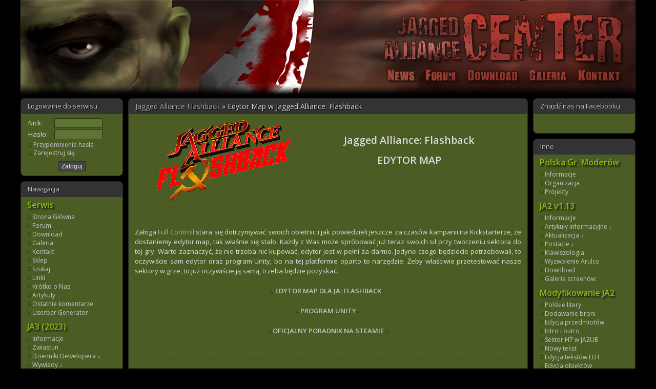

--- FILE ---
content_type: text/html; charset=UTF-8
request_url: https://jagged-alliance.pl/artykul493/edytor-map-w-jagged-alliance-flashback/
body_size: 19666
content:
<!doctype html>
<html lang="pl">
<head>
<meta charset="UTF-8">
<title>Edytor Map w Jagged Alliance: Flashback - JACenter.pl</title>
<meta name="description" content="Z tej publikacji dowiemy się jak użytkować edytor map do Jagged Alliance: Flashback." />
<meta name="keywords" content="jagged alliance, back in action, jagged alliance online, hired guns, gorky 21, gry taktyczne, gry strategiczne, militaria, najemnicy" />
<meta name="robots" content="follow, index" />
<meta name="author" content="JACenter.pl" />
<base href="https://jagged-alliance.pl/" />
<link rel="canonical" href="https://jagged-alliance.pl/artykul493/edytor-map-w-jagged-alliance-flashback/" /><link href="https://feeds.feedburner.com/jagged-alliance" title="Najnowsze newsy" rel="alternate" type="application/rss+xml" />
<link href="https://feeds.feedburner.com/jacenter/download" title="Najnowsze pliki w dziale download" rel="alternate" type="application/rss+xml" />
<link href="//jagged-alliance.pl/includes/styles.css" rel="stylesheet" />
<link href="//jagged-alliance.pl/includes/fancybox/jquery.fancybox.css" rel="stylesheet" />
<link href='//fonts.googleapis.com/css?family=Open+Sans:400,600&subset=latin,latin-ext' rel='stylesheet' type='text/css'>
<!--[if lt IE 9]>
<script src="//html5shiv.googlecode.com/svn/trunk/html5.js"></script>
<![endif]-->
<!--[if lt IE 10]>
<link href="includes/ie.css" rel="stylesheet" type="text/css" media="screen, projection" />
<![endif]-->  

</head>

<body>
<div class="mainPage">
<div id="fb-root"></div>
<script>(function(d, s, id) {
  var js, fjs = d.getElementsByTagName(s)[0];
  if (d.getElementById(id)) return;
  js = d.createElement(s); js.id = id;
  js.src = "//connect.facebook.net/pl_PL/all.js#xfbml=1";
  fjs.parentNode.insertBefore(js, fjs);
}(document, 'script', 'facebook-jssdk'));</script>
<!--[if lt IE 9]>
  <div class="ie6-info">
    Używasz przestarzałej wersji programu Internet Explorer. 
    <br />Aby wyświetlić stronie poprawnie, pobierz <a href="http://browsehappy.com/">nowoczesną przeglądarkę</a>.
  </div>
<![endif]-->
    <header id="pageHeader">
            <div id="logo">
        <div id="top">
          <a href="https://jagged-alliance.pl/" class="head-logo top-link" title="Jagged Alliance Center - Oficjalna polska strona serii"><span class="unlink">Jagged Alliance Center - Oficjalna polska strona</span></a>
        </div>        
        <nav>
          <ul class="nawigacja-top">
            <li><a href="https://jagged-alliance.pl/" class="news-head top-link" title="Jagged Alliance - Strona główna serwisu"><span class="unlink">Newsy</span></a></li>
            <li><a href="http://forum.jagged-alliance.pl" class="forum-head top-link" title="Forum Jagged Alliance"><span class="unlink">Forum Jagged Alliance</span></a></li>
            <li><a href="download/" class="download-head top-link" title="Dział Download"><span class="unlink">Download</span></a></li>
            <li><a href="galeria/" class="galeria-head top-link" title="Galeria serii Jagged Alliance"><span class="unlink">Galeria</span></a></li>
            <li><a href="/kontakt/" class="kontakt-head top-link" title="Kontakt z administracją serwisu"><span class="unlink">Kontakt</span></a></li>
          </ul>
        </nav>
      </div>
          </header>
  <aside id="pageLeft">    <div class="panel">
      <div class="panelTop panelTitle">Logowanie do serwisu</div>
      <div class="panelMain">
      
<form id="logowanieform" method="post" action="http://forum.jagged-alliance.pl/ucp.php?mode=login">      
    <table class="center">      	
        <tr>    			<td>Nick:</td>    			<td>
                <input type="text" name="username" size="12" class="textbox" value="" required /></td>          
        </tr>      	
        <tr>    			<td>Hasło:</td>    			<td>
                <input type="password" name="password" size="12" class="textbox" value="" required /></td>          
        </tr>      	
        <tr>    			
            <td colspan="2">    				
                <a href="http://forum.jagged-alliance.pl/ucp.php?mode=sendpassword" class="blocksmall">Przypomnienie hasła</a>    				
                <a href="http://forum.jagged-alliance.pl/ucp.php?mode=register" class="blocksmall">Zarejestruj się</a>           	</td>    		
        </tr>      	
        <tr>    			
            <td colspan="2" class="alignCenter">    				
                <input type="hidden" name="redirect" value="https://jagged-alliance.pl/artykul493/edytor-map-w-jagged-alliance-flashback/" />    				
                <input type="submit" name="login" value="Zaloguj" id="loginbutton" class="button" />    			</td>        
        </tr>    	
    </table>    
</form>  
        </div>
      </div>
      <div class="panel">
      <div class="panelTop panelTitle">Nawigacja</div>
      <div class="panelMain">
  <nav>
	<h4 class="nawigacja">Serwis</h4>
	<ul class="nawigacja">
        <li><a href="https://jagged-alliance.pl/" title="JACenter - Strona Główna">Strona Główna</a></li>
        <li><a href="http://forum.jagged-alliance.pl" title="Forum Jagged Alliance">Forum</a></li>
        <li><a href="/download/" title="Download Jagged Alliance">Download</a></li>
        <li><a href="/galeria/" title="Galeria Jagged Alliance">Galeria</a></li>
		<li><a href="/kontakt/" title="Kontakt Jagged Alliance">Kontakt</a></li>
		<li><a href="https://jagged-alliance.pl/artykul494/sklep-jagged-alliance/" title="Galeria Jagged Alliance">Sklep</a></li>
		<li><a href="/szukaj/" title="Wyszukiwarka serwisu">Szukaj</a></li>
		<li><a href="https://jagged-alliance.pl/artykul499/zestawienie-stron-o-tematyce-jagged-alliance/" title="Zestawienie stron o tematyce Jagged Alliance">Linki</a></li>
		<li><a href="/krotko-o-nas/" title="Kilka słów o Jagged Alliance Center">Krótko o Nas</a></li>		
		<li><a href="/artykuly/" title="Artykuły serwisu">Artykuły</a></li>
		<li><a href="/komentarze/" title="Ostatnie dodane komentarze">Ostatnie komentarze</a></li>
		<li><a href="https://userbar.jagged-alliance.pl" title="Generator Jaggedowych Userbarów">Userbar Generator</a></li>
	</ul>
	
	
	
	
	<h4 class="nawigacja">JA3 (2023)</h4>
	<ul class="nawigacja">
	
	<li><a href="/artykul510/jagged-alliance-3-od-haemimont-games-informacje/" title="Jagged Alliance 3 od THQ Nordic - informacje">Informacje</a></li>
	<li><a href="/artykul509/zwiastun-jagged-alliance-3-od-haemimont-games/" title="Jagged Alliance 3 od THQ Nordic - zwiastun gry">Zwiastun</a></li>
	
	<li>
	<a href="#" class="rozwin" title="Lista rozwijana">Dzienniki Dewelopera ↓</a>
	<ul class="rozwijanie nawigacja-wewnetrzna"style="margin-left: 10px">
		<li><a href="https://jagged-alliance.pl/news879/jagged-alliance-3-dziennik-dewelopera-1-wizja-gry/" title="Jagged Alliance 3 - dziennik dewelopera Nr 01 wizja gry">#1 - Wizja gry</a></li>
		<li><a href="https://jagged-alliance.pl/news881/jagged-alliance-3-dziennik-dewelopera-2-ian-currie-dolacza-do-zespolu-tworcow-gry/" title="Jagged Alliance 3 - dziennik dewelopera Nr 02 Ian Currie">#2 - Ian Currie</a></li>
		<li><a href="https://jagged-alliance.pl/news883/jagged-alliance-3-dziennik-dewelopera-3-tworzenie-najemnika/" title="Jagged Alliance 3 - dziennik dewelopera Nr 03 I.M.P.">#3 - I.M.P.</a></li>
		<li><a href="https://jagged-alliance.pl/news884/ja-3-dziennik-dewelopera-4-rozwoj-postaci/" title="Jagged Alliance 3 - dziennik dewelopera Nr 04 rozwój postaci">#4 - Rozwój postaci</a></li>
		<li><a href="https://jagged-alliance.pl/news886/ja-3-dziennik-dewelopera-5-budowanie-swiata/" title="Jagged Alliance 3 - dziennik dewelopera Nr 05 świat gry">#5 - Świat gry</a></li>
		<li><a href="https://jagged-alliance.pl/news889/ja3-dziennik-dewelopera-6-walka/" title="Jagged Alliance 3 - dziennik dewelopera Nr 06 walka">#6 - Walka</a></li>
		<li><a href="https://jagged-alliance.pl/news890/ja-3-dziennik-dewelopera-7-interfejs-uzytkownika/" title="Jagged Alliance 3 - dziennik dewelopera Nr 07 interfejs użytkownika">#7 - Interfejs</a></li>
		<li><a href="https://jagged-alliance.pl/news893/ja3-dziennik-dewelopera-8-tworzenie-questow/" title="Jagged Alliance 3 - dziennik dewelopera Nr 08 tworzenie questów">#8 - Misje</a></li>
		<li><a href="https://jagged-alliance.pl/news895/ja-3-dziennik-dewelopera-9-widok-satelitarny/" title="Jagged Alliance 3 - dziennik dewelopera Nr 09 mapa">#9 - Mapa</a></li>
		<li><a href="https://jagged-alliance.pl/news897/ja-3-dziennik-dewelopera-10-wizja-artystyczna/" title="Jagged Alliance 3 - dziennik dewelopera Nr 10 Wizja artystyczna">#10 - Wizja artystyczna</a></li>
		<li><a href="https://jagged-alliance.pl/news900/ja-3-dziennik-dewelopera-11-uzbrojenie/" title="Jagged Alliance 3 - dziennik dewelopera Nr 11 Uzbrojenie">#11 - Uzbrojenie</a></li>
		<li><a href="https://jagged-alliance.pl/news902/ja-3-dziennik-dewelopera-12-walka-czesc-2/" title="Jagged Alliance 3 - dziennik dewelopera Nr 12 Walka część 2">#12 - Walka część 2</a></li>
		<li><a href="https://jagged-alliance.pl/news903/ja-3-dziennik-dewelopera-13-obsluga-modow-tryb-kooperacji/" title="Jagged Alliance 3 - dziennik dewelopera Nr 13 Modowanie gry oraz multiplayer">#13 - Mody i multi</a></li>
	</ul>
	</li>
	
	<li>
	<a href="#" class="rozwin" title="Lista rozwijana">Wywiady ↓</a>
	<ul class="rozwijanie nawigacja-wewnetrzna"style="margin-left: 10px">
		<li><a href="https://jagged-alliance.pl/artykul511/wywiad-z-ianem-currie/" title="Jagged Alliance 3 - wywiad z Ianem Currie (Gamestar.de)">Ian Currie</a></li>
	</ul>
	</li>
	
	
	<li><a href="/album86/" title="Jagged Alliance 3 od THQ Nordic - galeria screenów">Geleria screenów</a></li>
	</ul>
	
	
	
	
	
	
	
	
	
	
	<h4 class="nawigacja">JA: Flashback</h4>
	<ul class="nawigacja">
	<li><a href="/artykul471/informacje/" title="Jagged Alliance Flashback - informacje">Informacje</a></li>
	
	<li>
	<a href="#" class="rozwin" title="Lista rozwijana">Dzienniki Dewelopera ↓</a>
	<ul class="rozwijanie nawigacja-wewnetrzna"style="margin-left: 10px">
		<li><a href="artykul484/dziennik-dewelopera-nr-01-postacie/" title="Jagged Alliance Flashback - dziennik dewelopera Nr 01">DD 01 - Postacie</a></li>
		<li><a href="artykul485/dziennik-dewelopera-nr-02-system-ochrony/" title="Jagged Alliance Flashback - dziennik dewelopera Nr 02">DD 02 - System ochrony</a></li>
		<li><a href="artykul486/dziennik-dewelopera-nr-03-pierwszy-sektor/" title="Jagged Alliance Flashback - dziennik dewelopera Nr 03">DD 03 - Pierwszy sektor</a></li>
		<li><a href="artykul491/dziennik-dewelopera-nr-04-pierwszy-grywalny-sektor/" title="Jagged Alliance Flashback - dziennik dewelopera Nr 04">DD 04 - Grywalna mapa</a></li>
		<li><a href="artykul492/dziennik-dewelopera-nr-05-budowa-sektora/" title="Jagged Alliance Flashback - dziennik dewelopera Nr 05">DD 05 - Budowa sektora</a></li>
	</ul>
	</li>
	
	<li>
	<a href="#" class="rozwin" title="Lista rozwijana">Główne Aspekty ↓</a>
	<ul class="rozwijanie nawigacja-wewnetrzna"style="margin-left: 10px">
		<li><a href="/news783/jednak-beda-zwierzeta-w-ja-flashback/" title="Jagged Alliance Flashback - główne aspekty Nr 01">Zwierzęta</a></li>
		<li><a href="/news784/prezentacja-nowych-twarzy-dla-ja-flashback/" title="Jagged Alliance Flashback - główne aspekty Nr 02">Pierwsze twarze</a></li>
		<li><a href="/news787/glowne-aspekty-gry-w-ja-flashback-czesc-i-system-celowania/" title="Jagged Alliance Flashback - główne aspekty Nr 03">System celowania</a></li>
		<li><a href="/news788/glowne-aspekty-gry-w-ja-flashback-czesc-ii-inwentarz-i-statystyki/" title="Jagged Alliance Flashback - główne aspekty Nr 04">Inwentarz i statystyki</a></li>
		<li><a href="/news790/glowne-aspekty-gry-w-ja-flashback-czesc-v-kamerka-i-mini-mapa/" title="Jagged Alliance Flashback - główne aspekty Nr 05">Kamera i mini mapa</a></li>
	</ul>
	</li>
	
	<li><a href="/artykul472/materialy-video-z-jagged-alliance-flashback/" title="Jagged Alliance Flashback - materiały video">Materiały Video</a></li>
	<li><a href="/artykul493/edytor-map-w-jagged-alliance-flashback/" title="Jagged Alliance Flashback - edytor map">Edytor Map</a></li>
	<li><a href="/artykul473/ja-flashback-diorama/" title="Jagged Alliance Flashback - diorama">Diorama</a></li>
	<li><a href="/album82/" title="Jagged Alliance flashback - galeria screenów">Geleria screenów</a></li>
	</ul>
    

	
	
	
	
	
	
	
	
	<h4 class="nawigacja">JA Online</h4>
	<ul class="nawigacja">
		<li><a href="/artykul359/jagged-alliance-online/" title="Jagged Alliance Online - informacje">Informacje</a></li>
		<li><a href="/artykul466/podstawowe-zasady-gry-w-jaaged-alliance-online/" title="Jagged Alliance Online - podstawowe aspekty gry">Podstawy</a></li>
		<li><a href="/artykul468/programy-informacyjne-do-jagged-alliance-online/" title="Jagged Alliance Online - programy informacyjne">Programy informacyjne</a></li>
		<li><a href="/artykul460/strefy-wojny-w-jagged-alliance-online/" title="Jagged Alliance Online - opis i charakterystyka stref wojny">Strefy wojny</a></li>
		
	<a href="#" class="rozwin" title="Lista rozwijana">Sojusze ↓</a>
	<ul class="rozwijanie nawigacja-wewnetrzna" style="margin-left: 10px">
	<li><a href="/artykul461/sojusze-alliances-w-jagged-alliance-online/" title="Jagged Alliance Online - opis i charakterystyka sojuszów">Informacje</a></li>
	
	<a href="#" class="rozwin" style="margin-left: 7px" title="Lista rozwijana">Polish Brotherhood  ↓</a>
	<ul class="rozwijanie nawigacja-wewnetrzna" style="margin-left: 20px">
		<li><a href="/artykul462/polish-brotherhood-polski-sojusz-w-jagged-alliance-online/" title="Jagged Alliance Online - opis i charakterystyka polskiego sojuszu POLISH BROTHERHOOD">Informacje</a></li>
		<li><a href="/artykul475/szkola-sojuszu-polish-brotherhood/" title="Jagged Alliance Online - opis i charakterystyka sojuszu Polish School (PLS)">Polska Szkoła PLB</a></li>
		<li><a href="/artykul476/wazne-misje-w-jagged-alliance-online/" title="Jagged Alliance Online - przewodnik po najważniejszych misjach w grze">Ważne Misje</a></li>
		<li><a href="/artykul477/misje-w-strefach-wojny-w-jagged-alliance-online/" title="Jagged Alliance Online - przewodnik po misjach w strefach wojny (War Zones)">Misje w WZ</a></li>
	</ul>
	
	<li><a href="/artykul489/promocja-pozostalych-sojuszy-w-jagged-alliance-online/" title="Jagged Alliance Online - opis i charakterystyka innych sojuszy">Pozostałe Sojusze</a></li>
	</ul>
	<li><a href="/album76/" title="Jagged Alliance Online - zbiór screenów z gry">Galeria screenów</a></li>
	</ul>
	
	
		
		
		
		
		
		
		
		
	<h4 class="nawigacja">JA: Back in Action</h4>
 	<ul class="nawigacja">   
    <li><a href="/artykul358/jagged-alliance-back-in-action-ja2-reloaded/" title="Jagged Alliance: Back in Action - Informacje">Informacje</a></li>
	<li><a href="/artykul402/zapowiedz-jagged-alliance-back-in-action/" title="Jagged Alliance: Back in Action - Zapowiedź">Zapowiedź</a></li>
	<li><a href="/artykul404/recenzja-jagged-alliance-back-in-action/" title="Jagged Alliance: Back in Action - Recenzja">Recenzja</a></li>
	<li><a href="/artykul403/misje-w-jagged-alliance-back-in-action/" title="Jagged Alliance: Back in Action - Szczegółowy opis misji">Solucja (misje)</a></li>
	<li><a href="/artykul427/mapa-aruclo-w-jagged-alliance-back-in-action/" title="Jagged Alliance Back in Action - Interaktywna mapa Arulco">Mapa Arulco</a></li>
	
	<a href="#" class="rozwin" title="Lista rozwijana">Poradniki ↓</a>
	<ul class="rozwijanie nawigacja-wewnetrzna" style="margin-left: 10px">
	
	<a href="#" class="rozwin" style="margin-left: 7px" title="Lista rozwijana">Postacie ↓</a>
	<ul class="rozwijanie nawigacja-wewnetrzna" style="margin-left: 20px">
	<li><a href="/artykul420/postacie-a-i-m-z-jagged-alliance-back-in-action/" title="Najemnciy AIM w Jagged Alliance Back in Action">A.I.M.</a></li>
        <li><a href="/artykul428/postacie-merc-z-jagged-alliance-back-in-action/" title="Najemnicy MERC w Jagged Alliance Back in Action">MERC</a></li>
        <li><a href="/artykul421/postacie-r-p-c-z-jagged-alliance-back-in-action/" title="Postacie do zwerbowania w Jagged Alliance Back in Action">RPC</a></li>
        <li><a href="/artykul422/postacie-n-p-c-z-jagged-alliance-back-in-action/" title="Osoby, które możemy spotkać w Jagged Alliance Back in Action">NPC</a></li>
		<li><a href="/artykul425/sprzedawcy-w-jagged-alliance-back-in-action/" title="Spis wszystkich sprzedawców występujących w Jagged Alliance Back in Action">Sprzedawcy</a></li>
		<li><a href="/artykul426/czolgi-w-jagged-alliance-back-in-action/" title="Wszystko o czołgach w Jagged Alliance Back in Action">Czołgi</a></li>
	</ul>
	
	<a href="#" class="rozwin" style="margin-left: 7px" title="Lista rozwijana">Bronie ↓</a>
	<ul class="rozwijanie nawigacja-wewnetrzna" style="margin-left: 20px">
	<li><a href="/artykul405/bron-biala-w-jagged-alliance-back-in-action/" title="Spis broni białej dostępnej w Jagged Alliance Back in Action">Broń Biała</a></li>
	  	<li><a href="/artykul406/pistolety-w-jagged-alliance-back-in-action/" title="Spis pistoletów dostępnych w Jagged Alliance Back in Action">Pistolety</a></li>
	  	<li><a href="/artykul407/karabinki-szturmowe-w-jagged-alliance-back-in-action/" title="Spis karabinków maszynowych dostępnych w Jagged Alliance Back in Action">Pistolety maszynowe</a></li>
	  	<li><a href="/artykul408/karabiny-bojowe-w-jagged-alliance-back-in-action/" title="Spis karabinów bojowych dostępnych w Jagged Alliance Back in Action">Karabiny bojowe</a></li>
	  	<li><a href="/artykul409/karabiny-snajperskie-w-jagged-alliance-back-in-action/" title="Spis karabinów snajperskich dostępnych w Jagged Alliancee Back in Action">Karabiny snajperskie</a></li>
	  	<li><a href="/artykul410/lkm-w-jagged-alliance-back-in-action/" title="Spis LKMów dostępnych w Jagged Alliance Back in Action">LKM</a></li>
	  	<li><a href="/artykul411/strzelby-w-jagged-alliance-back-in-action/" title="Spis strzelb dostępnych w Jagged Alliance Back in Action">Strzelby</a></li>
	  	<li><a href="/artykul412/bron-ciezka-w-jagged-alliance-back-in-action/" title="Spis broni ciężkiej występującej w Jagged Alliance Back in Action">Broń ciężka</a></li>
		<li><a href="/artykul413/zestawy-dlc-w-jagged-alliance-back-in-action/" title="Wykaz zestawów DLC">Zestawy DLC</a></li>
	</ul>
	
	<a href="#" class="rozwin" style="margin-left: 7px" title="Lista rozwijana">Przedmioty ↓</a>
	<ul class="rozwijanie nawigacja-wewnetrzna" style="margin-left: 20px">
		<li><a href="/artykul414/amunicja-w-jagged-alliance-back-in-action/" title="Spis amunicji dostępnej w Jagged Alliance Back in Action">Amunicja</a></li>
	  	<li><a href="/artykul416/dodatki-do-broni-w-jagged-alliance-back-in-action/" title="Spis dodatków do broni dostępnych w Jagged Alliance Back in Action">Dodatki do broni</a></li>
	  	<li><a href="/artykul415/kamizelki-w-jagged-alliance-back-in-action/" title="Spis kamizelek kuloodpornych dostępnych w Jagged Alliance Back in Action">Kamizelki</a></li>
		<li><a href="/artykul417/materialy-wybuchowe-w-jagged-alliance-back-in-action/" title="Spis materiałów wybuchowych dostępnych w Jagged Alliance Back in Action">Materiały wybuchowe</a></li>
		<li><a href="/artykul418/medykamenty-w-jagged-alliance-back-in-action/" title="Spis medykamentów dostepnych w Jagged Alliance Back in Action">Medykamenty</a></li>
		<li><a href="/artykul419/narzedzia-w-jagged-alliance-back-in-action/" title="Spis narzędzi dostępnych w Jagged Alliance Back in Action">Narzędzia</a></li>
	</ul>
	
	<li><a href="/artykul423/umiejetnosci-morale-i-doswiadczenie-w-jagged-alliance-back-in-action/" title="Umiejętności, morale i doświadczenie w Jagged Alliance Back in Action">Umiejętności</a></li>
	</ul>
	
	<li><a href="/album70/" title="Screeny z Jagged Alliance: Back in Action">Galeria screenów</a></li>
	  
	<li>	
	<a href="#" class="rozwin" title="Lista rozwijana">JA: Crossfire ↓</a>
    <ul class="rozwijanie nawigacja-wewnetrzna" style="margin-left: 10px">
	<li><a href="/artykul453/jagged-alliance-crossfire/" title="Jagged Alliance: Crossfire - Informacje">Informacje</a></li>
	<li><a href="/album81/" title="Screeny z Jagged Alliance: Crossfire">Galeria screenów</a></li>
	</ul>
	</li>
  </ul>	
	
	
	
	
	
	
	
	
	
	
	<h4 class="nawigacja">Jagged Alliance 1</h4>
	<ul class="nawigacja">
		<li><a href="/artykul166/jagged-alliance/" title="Jagged Alliance - Informacje">Jagged Alliance</a></li>
		<li><a href="/artykul183/jagged-alliance-deadly-games/" title="Informacje o dodatku Deadly Games">Deadly Games</a></li>
		<li><a href="/artykul302/jagged-alliance-ds/" title="Jagged Alliance na Nintendo DS">Jagged Alliance DS</a></li>
		<li><a href="https://metavira.jagged-alliance.pl" title="Przewodnik po wyspie Metavira">Mapa Metaviry</a></li>
		<li><a href="/artykul357/poradnik-do-jagged-alliance/" title="Poradnik dla nowicjuszy do JA1">Przewodnik</a></li>
		
	<li>	
	<a href="#" class="rozwin" title="Lista rozwijana">Poradniki ↓</a>
    <ul class="rozwijanie nawigacja-wewnetrzna" style="margin-left: 10px">
	<li><a href="/artykul154/jagged-alliance-poprzez-dosbox/" title="Opis jak uruchomić Jagged Alliance 1">Jak uruchomić?</a></li>
	<li><a href="/artykul356/faq-jagged-alliance-1/" title="FAQ odnośnie Jagged Alliance 1">Częste pytania (FAQ)</a></li>
	<li><a href="/artykul118/multiplayer-w-deadly-games/" title="Multiplayer w Deadly Games">Multiplayer</a></li>
	<li><a href="/artykul213/polska-wersja-jagged-alliance/" title="Spolszczenie pierwszej części Jagged Alliance">Polska wersja</a></li>
	</ul>
	</li>
	
	<li>	
	<a href="#" class="rozwin" title="Lista rozwijana">Pozostałe ↓</a>
    <ul class="rozwijanie nawigacja-wewnetrzna" style="margin-left: 10px">
	<li><a href="/artykul184/klawiszologia-w-jagged-alliance/" title="Klawiszologia do Jagged Alliance i Deadly Games">Klawiszologia</a></li>
	<li><a href="/artykul169/deadly-games-kody-do-gry/" title="Kody do Jagged Alliance i Deadly Games">Kody</a></li>
	<li><a href="/album40/" title="Screeny z Jagged Alliance 1">Galeria screenów</a></li>
	<li><a href="/artykul293/autorzy-jagged-alliance/" title="Autorzy pierwszej części serii">Autorzy</a></li>
	</ul>
	</li>
  	</ul>
    
    
	
	
	
	
	
	
	
	
	<h4 class="nawigacja">Jagged Alliance 2</h4>
	<ul class="nawigacja">
		<li><a href="/artykul164/jagged-alliance-2/" title="Jagged Alliance 2 - Informacje">Informacje</a></li>
		<li><a href="/artykul3/recenzja-jagged-alliance-2/" title="Recenzja Jagged Alliance 2">Recenzja</a></li>
		<li><a href="/artykul7/questy-w-jagged-alliance-2/" title="Solucja Jagged Alliance 2">Solucja</a></li>
		<li><a href="https://arulco.jagged-alliance.pl/" title="Przewodnik po Arulco">Mapa Arulco</a></li>
		<li><a href="https://muzeum.jagged-alliance.pl/" title="Muzeum serii Jagged Alliance">Muzeum Serii</a></li>
		<li><a href="/artykul216/historia-aim/" title="Historia organizacji A.I.M">Historia A.I.M.</a></li>	
		
	  
     <a href="#" class="rozwin" title="Lista rozwijana">Poradniki ↓</a>
     <ul class="rozwijanie nawigacja-wewnetrzna" style="margin-left: 10px">
	  
	 <a href="#" class="rozwin" style="margin-left: 7px" title="Lista rozwijana">Podstawy ↓</a>
	 <ul class="rozwijanie nawigacja-wewnetrzna" style="margin-left: 20px">
        <li><a href="/artykul1/walka-z-oddzialami-pancernymi/" title="Sposoby walki z czołgami">Czołgi</a></li>
		<li><a href="/artykul9/laczenie-przedmiotow/" title="Kombinacje łączenia przedmiotów">Łączenie Przedmiotów</a></li>
		<li><a href="/artykul370/meganajemnik-wszystkie-cechy-na-100-pkt/" title="Tworzymy super najemnika">MegaNajemnik</a></li>
	  	<li><a href="/artykul98/dobor-oddzialu-i-sprzetu/" title="Dobór oddziału i sprzętu">Oddział i Sprzęt</a></li>
		<li><a href="/artykul454/przyjaznie-i-wrogosci-w-jagged-alliance-2/" title="Spis wszystkich sympatii i antypatii">Przyjaźnie i wrogości</a></li>
	  	<li><a href="/artykul160/rozwoj-parametrow-najemnikow/" title="Rozwijanie najemników">Rozwój Najemników</a></li>
		<li><a href="/artykul456/szansa-na-trafienie-w-serii-gier-jagged-alliance-ja2/" title="Opis bonusów i kar do szansy na trafienie">Szansa na trafienie</a></li>
	  	<li><a href="/artykul6/srodki-transportu/" title="Środki transportu w Arulco">Transport</a></li>
		<li><a href="/artykul159/tworzenie-postaci-w-imp/" title="Tworzenie własnego najemnika w IMP">Tworzenie I.M.P.</a></li>
		<li><a href="/artykul455/ukryte-statystyki-broni-w-serii-gier-jagged-alliance-2/" title="Opis ukrytych statystyk broni">Ukryte statystyki broni</a></li>
	  	<li><a href="/artykul2/taktyka-walki-w-miescie/" title="Taktyka walki w mieście">Walka w Mieście</a></li>
	  	<li><a href="/artykul179/zdobywanie-funduszy/" title="Jak zdobyć środki na finansowanie wojny">Zarabianie w Arulco</a></li>
	  </ul>
    
		
	  <a href="#" class="rozwin" style="margin-left: 7px" title="Lista rozwijana">Postacie ↓</a>
	  <ul class="rozwijanie nawigacja-wewnetrzna" style="margin-left: 20px">
		<li><a href="/artykul31/najemnicy-aim-w-jagged-alliance-2/" title="Najemnciy AIM w Jagged Alliance 2">A.I.M.</a></li>
		<li><a href="/artykul32/najemnicy-merc-w-jagged-alliance-2/" title="Najemnicy MERC w Jagged Alliance 2">MERC</a></li>
		<li><a href="/artykul33/najemnicy-rpc-w-jagged-alliance-2/" title="Postacie do zwerbowania w Jagged Alliance 2">RPC</a></li>
		<li><a href="/artykul241/postacie-npc-w-jagged-alliance-2/" title="Osoby, które możemy spotkać w Jagged Alliance 2">NPC</a></li>
	  </ul>
	  
	  <a href="#" class="rozwin" style="margin-left: 7px" title="Lista rozwijana">Bronie ↓</a>
	  <ul class="rozwijanie nawigacja-wewnetrzna" style="margin-left: 20px">
	  	<li><a href="/artykul237/ja2-bron-biala/" title="Spis broni białej dostępnej w Jagged Alliance 2">Broń Biała</a></li>
	  	<li><a href="/artykul24/ja2-pistolety/" title="Spis pistoletów dostępnych w Jagged Alliance 2">Pistolety</a></li>
		<li><a href="/artykul27/ja2-karabiny-maszynowe/" title="Spis karabinków maszynowych dostępnych w Jagged Alliance 2">Karabinki Maszynowe</a></li>
		<li><a href="/artykul26/ja2-karabiny-bojowe/" title="Spis karabinów bojowych dostępnych w Jagged Alliancee 2">Karabiny Bojowe</a></li>
	  	<li><a href="/artykul23/ja2-karabiny/" title="Spis karabinów dostępnych w Jagged Alliance 2">Karabiny Snajperskie</a></li>
	  	<li><a href="/artykul229/ja2-lekkie-karabiny-maszynowe/" title="Spis LKMów dostępnych w Jagged Alliance 2">LKM</a></li>
	  	<li><a href="/artykul25/ja2-strzelby/" title="Spis strzelb dostępnych w Jagged Alliance 2">Strzelby</a></li>
	  	<li><a href="/artykul228/ja2-inna-bron/" title="Spis innych broni dostępnych w Jagged Alliance 2">Inna Broń</a></li>
      </ul>
    
      <a href="#" class="rozwin" style="margin-left: 7px" title="Lista rozwijana">Przedmioty ↓</a>
	  <ul class="rozwijanie nawigacja-wewnetrzna" style="margin-left: 20px">
	  	<li><a href="/artykul171/dodatki-do-broni/" title="Dodatki do uzbrojenia">Dodatki do Broni</a></li>
	  	<li><a href="/artykul20/medykamenty/" title="Środki medyczne">Medykamenty</a></li>
	  	<li><a href="/artykul29/pancerze/" title="Kamizelki kuloodporne">Pancerze</a></li>
	  </ul>
	  </ul>
	      
	<li>	
	<a href="#" class="rozwin">Pozostałe ↓</a>
    <ul class="rozwijanie nawigacja-wewnetrzna" style="margin-left: 10px">  
		<li><a href="/artykul19/klawiszologia-w-jagged-alliance-2/" title="Klawiszologia Jagged Alliance 2">Klawiszologia</a></li>
		<li><a href="/artykul103/jagged-alliance-2-kody/" title="Kody do Jagged Alliance 2">Kody</a></li>
		<li><a href="/album9/" title="Screeny z Jagged Alliance 2">Galeria screenów</a></li>
		<li><a href="/artykul276/autorzy-jagged-alliance-2/" title="Twórcy drugiej części Jagged Alliance">Autorzy</a></li>
    </ul>
	</li>
	</ul>
	
	
	
	
	
	
	
	
	
	
	<h4 class="nawigacja">Unfinished Business</h4>
	<ul class="nawigacja">
		<li><a href="/artykul165/jagged-alliance-25-unfinished-business/" title="Unfinished Bussines - Informacje">Informacje</a></li>
		<li><a href="/artykul12/recenzja-jagged-alliance-25-unfinished-business/" title="Recenzja Unfinished Bussines">Recenzja</a></li>
		<li><a href="/artykul144/solucja-jagged-alliance-25-unifished-bussines/" title="Solucja Unfinished Bussines">Solucja</a></li>
		<li><a href="https://tracona.jagged-alliance.pl" title="Mapa Tracony - Poradnik dla UB">Mapa Tracony</a></li>
		
	<a href="#" class="rozwin" title="Lista rozwijana">Poradniki ↓</a>
    <ul class="rozwijanie nawigacja-wewnetrzna" style="margin-left: 10px">
	  
	  <a href="#" class="rozwin" style="margin-left: 7px" title="Lista rozwijana">Postacie ↓</a>
	  <ul class="rozwijanie nawigacja-wewnetrzna" style="margin-left: 20px">
	  	<li><a href="/artykul255/najemnicy-aim-w-jagged-alliance-25-unfinished-bussines/">A.I.M.</a></li>
	  	<li><a href="/artykul256/najemnicy-merc-w-jagged-alliance-25-unfinished-bussines/">MERC</a></li>
	  	<li><a href="/artykul21/najemnicy-rpc-w-jagged-alliance-25-unfinished-bussines/">RPC</a></li>
	  	<li><a href="/artykul167/postacie-npc-w-jagged-alliance-25-unfinished-bussines/">NPC</a></li>
      </ul>
    
	<a href="#" class="rozwin" style="margin-left: 7px" title="Lista rozwijana">Bronie ↓</a>
	<ul class="rozwijanie nawigacja-wewnetrzna" style="margin-left: 20px">
	  	<li><a href="/artykul238/ja25ub-bron-biala/">Broń Biała</a></li>
	  	<li><a href="/artykul235/ja25ub-pistolety/">Pistolety</a></li>
		<li><a href="/artykul232/ja25ub-karabinki-maszynowe/">Karabinki Maszynowe</a></li>
	  	<li><a href="/artykul233/ja25ub-karabiny-bojowe/">Karabiny Bojowe</a></li>
		<li><a href="/artykul236/ja25ub-karabiny/">Karabiny Snajperskie</a></li>
	  	<li><a href="/artykul230/ja25ub-lkm/">LKM</a></li>
	  	<li><a href="/artykul234/ja25ub-strzelby/">Strzelby</a></li>
	  	<li><a href="/artykul231/ja25ub-inna-bron/">Inna Broń</a></li>
     </ul>
	 </ul>
	 
	<a href="#" class="rozwin" title="Lista rozwijana">Pozostałe ↓</a>
    <ul class="rozwijanie nawigacja-wewnetrzna" style="margin-left: 10px">  
    <li><a href="/album12/" title="Screeny z Unfinished Bussines">Galeria screenów</a></li>
	<li><a href="/artykul300/autorzy-jagged-alliance-2-unfinished-business/">Autorzy</a></li>
    </ul>
	</ul>
	
	
	
	
	
	
	
	
	
	
	<h4 class="nawigacja">JA2 Wildfire</h4>
	<ul class="nawigacja">
		<li><a href="/artykul149/jagged-alliance-2-wildfire/" title="Jagged Alliance 2 Wildfire - Informacje">Informacje</a></li>
		<li><a href="/artykul74/recenzja-jagged-alliance-2-wildfire/" title="Recenzja Wildfire">Recenzja</a></li>
		<li><a href="/artykul365/questy-w-jagged-alliance-2-wildfire/" title="Solucja Jagged Alliance 2 Wildfire">Solucja</a></li>
		
		
	 <a href="#" class="rozwin" title="Lista rozwijana">Poradniki ↓</a>
     <ul class="rozwijanie nawigacja-wewnetrzna" style="margin-left: 10px">
	  
	 <a href="#" class="rozwin" style="margin-left: 7px" title="Lista rozwijana">Podstawy ↓</a>
	 <ul class="rozwijanie nawigacja-wewnetrzna" style="margin-left: 20px">
		<li><a href="/artykul81/wildfire-glowne-zmiany/" title="Zmiany wprowadzone w Wildfire">Główne zmiany</a></li>
		<li><a href="/artykul82/wildfire-glowne-bledy/" title="Błędy występujące w Wildfire">Częste błędy</a></li>
		<li><a href="/artykul8/jagged-alliance-wildfire-vs-urban-chaos-recenzja-porownawcza/" title="Porównanie Wildfire i Urban Chaos">Porównanie</a></li>
	 </ul>
		
	 <a href="#" class="rozwin" style="margin-left: 7px" title="Lista rozwijana">Postacie ↓</a>
	  <ul class="rozwijanie nawigacja-wewnetrzna" style="margin-left: 20px">
	  	<li><a href="/artykul30/najmenicy-aim-w-jagged-alliance-2-wildfire/">A.I.M.</a></li>
	  	<li><a href="/artykul266/najemnicy-merc-w-jagged-alliance-2-wildfire/">MERC</a></li>
	  	<li><a href="/artykul78/najemnicy-rpc-w-jagged-alliance-2-wildfire/">RPC</a></li>
	  	<li><a href="/artykul268/postacie-npc-w-jagged-alliance-2-wildfire/">NPC</a></li>
      </ul>
	  
      <a href="#" class="rozwin" style="margin-left: 7px"  title="Lista rozwijana">Bronie ↓</a>
	  <ul class="rozwijanie nawigacja-wewnetrzna" style="margin-left: 20px">
	  	<li><a href="/artykul239/ja2-wildfire-bron-biala/">Broń Biała</a></li>
	  	<li><a href="/artykul131/ja2-wildfire-pistolety/">Pistolety</a></li>
		<li><a href="/artykul130/ja2-wildfire-karabiny-maszynowe/">Karabinki Maszynowe</a></li>
		<li><a href="/artykul127/ja2-wildfire-karabiny-bojowe/">Karabiny Bojowe</a></li>
	  	<li><a href="/artykul128/ja2-wildfire-karabiny/">Karabiny Snajperskie</a></li>
	  	<li><a href="/artykul126/ja2-wildfire-lekkie-karabiny-maszynowe/">LKM</a></li>
	  	<li><a href="/artykul129/ja2-wildfire-strzelby/">Strzelby</a></li>
	  	<li><a href="/artykul125/ja2-wildfire-inne-bronie/">Inna Broń</a></li>
      </ul>
	  </ul>
    
	<li>
	<a href="#" class="rozwin" title="Lista rozwijana">Pozostałe ↓</a>
    <ul class="rozwijanie nawigacja-wewnetrzna" style="margin-left: 10px">  
		<li><a href="/album33/" title="Screeny z JA2 Wildfire">Galeria screenów</a></li>
		<li><a href="/artykul305/autorzy-jagged-alliance-2-wildfire/" title="Twórcy Wildfire">Autorzy</a></li>
	</ul>
	</li>
	</ul>
	
	
	
	
	
	
	
	
	
	
	<h4 class="nawigacja">JA3 (2007)</h4>
	<ul class="nawigacja">
		<li><a href="/artykul135/jagged-alliance-3/" title="Jagged Alliance 3 - Informacje">Informacje</a></li>
	<li>
	<a href="#" class="rozwin" title="Lista rozwijana">Relacje ↓</a>
    <ul class="rozwijanie nawigacja-wewnetrzna" style="margin-left: 10px">  
		<li><a href="/artykul174/pierwsze-spojrzenie-na-jagged-alliance-3/" title="Pierwsze wrażenia z Jagged Alliance 3">Pierwsze Wrażenia</a></li>
	  	<li><a href="/artykul193/sprawozdanie-z-igromir-2007-jagged-alliance-3/">IgroMir 2007</a></li>
	  	<li><a href="/artykul133/sprawozdanie-z-kri-expo-2007/">KRI Expro 2007</a></li>
	</ul>
	</li>
	<li><a href="/artykul178/zwiastun-jagged-alliance-3/">Zwiastun</a></li>
	<li><a href="/artykul186/frakcje-w-jagged-alliance-3/">Frakcje</a></li>
	<li><a href="/album20/" title="Screeny z Jagged Alliance 3">Galeria screenów</a></li>
	</ul>
	
	
	
	
	
	
	
	
	
	
	<h4 class="nawigacja">Hired Guns</h4>
	<ul class="nawigacja">
		<li><a href="/artykul136/hired-guns-the-jagged-edge/" title="Hired Guns: The Jagged Edge - Informacje">Informacje</a></li>
		<li><a href="/artykul170/zapowiedz-hired-guns-the-jagged-edge/" title="Zapowiedź Hired Guns: The Jagged Edge">Zapowiedź</a></li>
		<li><a href="/artykul189/demo-test-hired-guns-the-jagged-edge/" title="Test wersji demo Hired Guns">Demo Test</a></li>
		<li><a href="/artykul272/hired-guns-the-jagged-edge-recenzja/" title="Recenzja Hired Guns: The Jagged Edge">Recenzja</a></li>
		<li><a href="/artykul199/w-poszukiwaniu-polskiego-wydawcy-hired-guns/" title="Poszukiwania polskiego wydawcy Hired Guns">Polski Wydawca</a></li>
		
	<a href="#" class="rozwin" title="Lista rozwijana">Poradniki ↓</a>
    <ul class="rozwijanie nawigacja-wewnetrzna" style="margin-left: 10px">
	   	<li><a href="/artykul138/hired-guns-the-jagged-edge-postacie/" title="Postacie w Hired Guns">Postacie</a></li>
		<li><a href="/artykul137/hired-guns-the-jagged-edge-bronie/" title="Uzbrojenie w Hired Guns">Bronie</a></li>
		<li><a href="/artykul180/recenzja-wersji-komorkowej-hired-guns/" title="Mobilna wersja Hired Guns">HG Mobilne</a></li>
	</ul>
		
	<li>
	<a href="#" class="rozwin" title="Lista rozwijana">Pozostałe ↓</a>
    <ul class="rozwijanie nawigacja-wewnetrzna" style="margin-left: 10px">  
		<li><a href="/artykul188/hired-guns-the-jagged-edge-klawiszologia/" title="Klawiszologia do Hired Guns">Klawiszologia</a></li>
		<li><a href="/album25/" title="Screeny z Hired Guns">Galeria screenów</a></li>
		<li><a href="/artykul283/autorzy-hired-guns-the-jagged-edge/" title="Autorzy Hired Guns">Autorzy</a></li>
	</ul>
	</li>
	</ul>
	
	
	
	
	
	
	
	
	
	
	<h4 class="nawigacja">Spis Modyfikacji</h4>
	<ul class="nawigacja">
	
	<li>
	<a href="#" class="rozwin" title="Lista rozwijana">JA Deadly Games ↓</a>
	<ul class="rozwijanie nawigacja-wewnetrzna" style="margin-left: 10px">
	<li><a href="/plik461/" title="JA Deadly Games Instant Action Maps Pack - informacje i download">Instant Action Maps Pack</a></li>
	<li><a href="/plik551/" title="JA Deadly Games Hireable Micky and Gus - informacje i download">Hireable Micky and Gus</a></li>
		
	</ul>
	</li>
	
	<li>
	<a href="#" class="rozwin" title="Lista rozwijana">Jagged Alliance 2 ↓</a>
	<ul class="rozwijanie nawigacja-wewnetrzna" style="margin-left: 10px">
	
	<li><a href="/plik524/" title="Alien Overlord - informacje i download">Alien Overlord</a></li>
	<li><a href="/plik90/" title="Arno's Weapon Mod - informacje i download">Arno's Weapon Mod</a></li>
	<li><a href="/plik658/" title="Azazel Maps - informacje i download">Azazel Maps</a></li>
	<li><a href="/plik91/" title="Biohazard - informacje i download">Biohazard</a></li>
	<li><a href="/plik96/" title="Bloody Grounds - informacje i download">Bloody Grounds</a></li>
	<li><a href="/plik97/" title="Chinesse Weapons - informacje i download">Chinesse Weapons</a></li>
	<li><a href="/plik451/" title="Civil War - informacje i download">Civil War</a></li>
	<li><a href="/plik99/" title="Deidranna Lives - informacje i download">Deidranna Lives</a></li>
	<li><a href="/plik425/" title="Demise of Man - informacje i download">Demise of Man</a></li>
	<li><a href="/plik100/" title="Guns 'n' Bullets - informacje i download">Guns 'n' Bullets</a></li>
	
	<a href="#" class="rozwin" style="margin-left: 7px" title="Lista rozwijana">JA2'005 ↓</a>
	<ul class="rozwijanie nawigacja-wewnetrzna" style="margin-left: 20px">
	<li><a href="/plik292/" title="JA2'005 PL - informacje i download">JA2'005 PL</a></li>
	<li><a href="/plik521/" title="JA2'005 RU - informacje i download">JA2'005 RU</a></li>
	</ul>
	
	<li><a href="/plik10/" title="JA2 800x600 - informacje i download">JA2 800x600</a></li>
	<li><a href="/plik627/" title="JA2 CTH - informacje i download">JA2 CTH</a></li>
	<li><a href="/plik511/" title="JA2 Metavira - informacje i download">JA2 Metavira</a></li>
	
	<a href="#" class="rozwin" style="margin-left: 7px" title="Lista rozwijana">JA2 Reloaded ↓</a>
	<ul class="rozwijanie nawigacja-wewnetrzna" style="margin-left: 20px">
	<li><a href="/plik518/" title="JA2 Reloaded PL - informacje i download">JA2 Reloaded PL</a></li>
	<li><a href="/plik520/" title="JA2 Reloaded ENG- informacje i download">JA2 Reloaded ENG</a></li>
	</ul>
	
	<li><a href="/plik578/" title="JA2 Stracciatella - informacje i download">JA2 Stracciatella</a></li>
	<li><a href="/plik104/" title="Militia Factions Mod - informacje">Militia Factions Mod</a></li>
	
	<a href="#" class="rozwin" style="margin-left: 7px" title="Lista rozwijana">New Classic ↓</a>
	<ul class="rozwijanie nawigacja-wewnetrzna" style="margin-left: 20px">
	<li><a href="/plik429/" title="Nowe klasyczne JA2 v2.08 - informacje i download">New Classic JA2 v2.08</a></li>
	</ul>
	
	<a href="#" class="rozwin" style="margin-left: 7px" title="Lista rozwijana">Night Ops ↓</a>
	<ul class="rozwijanie nawigacja-wewnetrzna" style="margin-left: 20px">
	<li><a href="/plik296/" title="Night Ops PL - informacje i download">Night Ops PL</a></li>
	<li><a href="/plik263/" title="Night Ops ENG - informacje i download">Night Ops ENG</a></li>
	<li><a href="/plik264/" title="Night Ops RU - informacje i download">Night Ops RU</a></li>
	</ul>
	
	<li><a href="/plik105/" title="Reconquista - informacje i download">Reconquista</a></li>
	<li><a href="/plik106/" title="The Battle of Arulco - informacje i download">The Battle of Arulco</a></li>
	
	<a href="#" class="rozwin" style="margin-left: 7px" title="Lista rozwijana">Urban Chaos ↓</a>
	<ul class="rozwijanie nawigacja-wewnetrzna" style="margin-left: 20px">
	<li><a href="/plik107/" title="Urban Chaos PL - informacje i download">Urban Chaos PL</a></li>
	<li><a href="/plik522/" title="Urban Chaos ENG - informacje i download">Urban Chaos ENG</a></li>
	</ul>
	
	<a href="#" class="rozwin" style="margin-left: 7px" title="Lista rozwijana">Vengeance ↓</a>
	<ul class="rozwijanie nawigacja-wewnetrzna" style="margin-left: 20px">
	<li><a href="/plik113/" title="Vengeance ENG - informacje i download">Vengeance ENG</a></li>
    <li><a href="/plik523/" title="Vengeance - informacje i download">Vengeance GER</a></li>
	</ul>
	
	</ul>
	</li>
	
	
	<li>
	<a href="#" class="rozwin" title="Lista rozwijana">Jagged Alliance 2 UB ↓</a>
	<ul class="rozwijanie nawigacja-wewnetrzna" style="margin-left: 10px">
	
	<a href="#" class="rozwin" style="margin-left: 7px" title="Lista rozwijana">Back 2 Business ↓</a>
	<ul class="rozwijanie nawigacja-wewnetrzna" style="margin-left: 20px">
	<li><a href="/plik114/" title="Back 2 Business ENG - informacje i download">Back 2 Business ENG</a></li>
	<li><a href="/plik525/" title="Back 2 Business GER - informacje i download">Back 2 Business GER</a></li>
	</ul>
	
	<li><a href="/plik414/" title="Critical Edge - informacje i download">Critical Edge</a></li>
	<li><a href="/plik29/" title="Greatest Injuries - informacje i download">Greatest Injuries</a></li>
	<li><a href="/plik115/" title="Hard To Die - informacje i download">Hard To Die</a></li>
	<li><a href="/plik480/" title="JA2 UB Multiple Resolutions  - informacje i download">JA2 UB w HD</a></li>
	
	<a href="#" class="rozwin" style="margin-left: 7px" title="Lista rozwijana">Legion ↓</a>
	<ul class="rozwijanie nawigacja-wewnetrzna" style="margin-left: 20px">
	<li><a href="/plik116/" title="Legion PL - informacje i download">Legion PL</a></li>
	<li><a href="/plik527/" title="Legion RU - informacje i download">Legion RU</a></li>
	</ul>
	
	<li><a href="/plik248/" title="Militia Factions Mod: Tracona - informacje i download">MFM: Tracona</a></li>
	<li><a href="/plik117/" title="Rubicon Campaign - informacje i download">Rubicon Campaign</a></li>
	
	<a href="#" class="rozwin" style="margin-left: 7px" title="Lista rozwijana">SG Corp. Warfare ↓</a>
	<ul class="rozwijanie nawigacja-wewnetrzna" style="margin-left: 20px">
	<li><a href="/plik119/" title="Sierra Gordo Corporate Warfare ENG - informacje i download">SG Corp. Warfare ENG</a></li>
	<li><a href="/plik526/" title="Sierra Gordo Corporate Warfare GER - informacje i download">SG Corp. Warfare GER</a></li>
	</ul>
	
	<a href="#" class="rozwin" style="margin-left: 7px" title="Lista rozwijana">Shady Job ↓</a>
	<ul class="rozwijanie nawigacja-wewnetrzna" style="margin-left: 20px">
	<li><a href="/plik118/" title="Shady Job PL - informacje i download">Shady Job PL</a></li>
	<li><a href="/plik477/" title="Shady Job ENG - Informacje i Download">Shady Job ENG</a></li>
	<li><a href="/plik484/" title="Shady Job RU - Informacje i Download">Shady Job RU</a></li>
	</ul>
	
	<a href="#" class="rozwin" style="margin-left: 7px" title="Lista rozwijana">Vietnam SOG '69 ↓</a>
	<ul class="rozwijanie nawigacja-wewnetrzna" style="margin-left: 20px">
	<li><a href="/plik122/" title="Vietnam SOG '69 PL - informacje i download">Vietnam SOG '69 PL</a></li>
	<li><a href="/plik120/" title="Vietnam SOG '69 ENG - informacje i download">Vietnam SOG '69 ENG</a></li>	
	</ul>
	
	<li><a href="/plik277/" title="Wielka Wojna - informacje i download">Wielka Wojna</a></li>
		
	</ul>
	</li>
	
	
	<li>
	<a href="#" class="rozwin" title="Lista rozwijana">Jagged Alliance 2 Wildfire ↓</a>
	<ul class="rozwijanie nawigacja-wewnetrzna" style="margin-left: 10px">
	
	<li><a href="/plik435/" title="JA2 Mods on Wildfire - informacje i download">JA2 Mods on Wildfire</a></li>
	<li><a href="/plik438/" title="Nowe interfejsy do wszystkich części JA2 - informacje i download">Nowe Interfejsy</a></li>
	<li><a href="/plik81/" title="RPC Minimod - informacje i download">RPC Minimod</a></li>
	
	</ul>
	</li>
	
	
	<li>
	<a href="#" class="rozwin" title="Lista rozwijana">JA2 1.13 - główne pliki ↓</a>
	<ul class="rozwijanie nawigacja-wewnetrzna" style="margin-left: 10px">
	
	<a href="#" class="rozwin" style="margin-left: 7px" title="Lista rozwijana">JA2 1.13 (2085) ↓</a>
	<ul class="rozwijanie nawigacja-wewnetrzna" style="margin-left: 20px">
	<li><a href="/plik442/" title="JA2 1.13(2085) - informacje i download">JA2 1.13 ENG</a></li>
	</ul>
	
	<a href="#" class="rozwin" style="margin-left: 7px" title="Lista rozwijana">JA2 1.13 (4870) ↓</a>
	<ul class="rozwijanie nawigacja-wewnetrzna" style="margin-left: 20px">
	<li><a href="/plik561/" title="JA2 1.13 (4870) PL - informacje i download">JA2 1.13 PL</a></li>
	<li><a href="/plik537/" title="JA2 1.13 (4870) ENG - informacje i download">JA2 1.13 ENG</a></li>
	<li><a href="/plik538/" title="JA2 1.13 (4870) GER - informacje i download">JA2 1.13 GER</a></li>
	<li><a href="/plik539/" title="JA2 1.13 (4870) RU - informacje i download">JA2 1.13 RU</a></li>
	<li><a href="/plik540/" title="JA2 1.13 (4870) FR - informacje i download">JA2 1.13 FR</a></li>
	<li><a href="/plik541/" title="JA2 1.13 (4870) CHN - informacje i download">JA2 1.13 CHN</a></li>
	<li><a href="/plik492/" title="JA2 1.13 Demo PL- informacje i download">JA2 1.13 Demo PL</a></li>
	<li><a href="/plik510/" title="JA2 1.13 Wildfire (4870) PL - informacje i download">JA2 1.13 Wildfire PL</a></li>
	<li><a href="/plik542/" title="JA2 1.13 Wildfire (4870) ENG - informacje i download">JA2 1.13 Wildfire ENG</a></li>
	</ul>
	
	<a href="#" class="rozwin" style="margin-left: 7px" title="Lista rozwijana">JA2 1.13 (7609) ↓</a>
	<ul class="rozwijanie nawigacja-wewnetrzna" style="margin-left: 20px">
	<li><a href="/plik654/" title="JA2 1.13 (7609) Improved AI PL - informacje i download">JA2 1.13 + AI PL</a></li>
	<li><a href="/plik652/" title="JA2 1.13 (7609) Improved AI ENG + pakiet dodatków technicznych - informacje i download">JA2 1.13 + AI+Dodatki</a></li>
	<li><a href="/plik653/" title="JA2 1.13 (7609) Improved AI ENG + zestaw modyfikacji - informacje i download">JA2 1.13 + AI+Modpack</a></li>
	<li><a href="/plik215/" title="JA2 1.13 (7609) PL - informacje i download">JA2 1.13 PL</a></li>
	<li><a href="/plik562/" title="JA2 1.13 (7609) ENG - informacje i download">JA2 1.13 ENG</a></li>
	<li><a href="/plik563/" title="JA2 1.13 (7609) GER - informacje i download">JA2 1.13 GER</a></li>
	<li><a href="/plik564/" title="JA2 1.13 (7609) RU - informacje i download">JA2 1.13 RU</a></li>
	<li><a href="/plik565/" title="JA2 1.13 (7609) FR - informacje i download">JA2 1.13 FR</a></li>
	<li><a href="/plik566/" title="JA2 1.13 (7609) CHN - informacje i download">JA2 1.13 CHN</a></li>
	<li><a href="/plik567/" title="JA2 1.13 Wildfire (7609) PL - informacje i download">JA2 1.13 Wildfire PL</a></li>
	<li><a href="/plik568/" title="JA2 1.13 Wildfire (7609) ENG - informacje i download">JA2 1.13 Wildfire ENG</a></li>
	<li><a href="/plik588/" title="JA2 1.13 Wildfire (7609) GER - informacje i download">JA2 1.13 Wildfire GER</a></li>
	<li><a href="/plik590/" title="JA2 1.13 Wildfire (7609) RU - informacje i download">JA2 1.13 Wildfire RU</a></li>
	<li><a href="/plik591/" title="JA2 1.13 Wildfire (7609) FR - informacje i download">JA2 1.13 Wildfire FR</a></li>
	<li><a href="/plik592/" title="JA2 1.13 Wildfire (7609) CHN - informacje i download">JA2 1.13 Wildfire CHN</a></li>
	</ul>
	
	<a href="#" class="rozwin" style="margin-left: 7px" title="Lista rozwijana">JA2 1.13 BETA ↓</a>
	<ul class="rozwijanie nawigacja-wewnetrzna" style="margin-left: 20px">
	<li><a href="/plik508/" title="JA2 1.13 BETA PL - informacje i download">JA2 1.13 BETA PL</a></li>
	<li><a href="/plik589/" title="JA2 1.13 BETA ENG - informacje i download">JA2 1.13 BETA ENG</a></li>
	<li><a href="/plik657/" title="JA2 1.13 BETA Multi Language - information and download">JA2 1.13 BETA MULTI</a></li>
	<li><a href="/plik593/" title="JA2 1.13 Wildfire BETA PL - informacje i download">JA2 1.13 Wildfire PL</a></li>
	<li><a href="/plik594/" title="JA2 1.13 Wildfire BETA ENG - informacje i download">JA2 1.13 Wildfire ENG</a></li>
	</ul>
	
	</ul>
	</li>
	
	<li>
	<a href="#" class="rozwin" title="Lista rozwijana">JA2 1.13 - modyfikacje ↓</a>
	<ul class="rozwijanie nawigacja-wewnetrzna" style="margin-left: 10px">
	
	<a href="#" class="rozwin" style="margin-left: 7px" title="Lista rozwijana">AIMNAS ↓</a>
	<ul class="rozwijanie nawigacja-wewnetrzna" style="margin-left: 20px">
	<li><a href="/plik473/" title="AIMNAS PL- informacje i download">AIMNAS PL</a></li>
	<li><a href="/plik528/" title="AIMNAS ENG- informacje i download">AIMNAS ENG</a></li>
	<li><a href="/plik507/" title="AIMNAS BigMaps BETA PL - informacje i download">AIMNAS BM BETA PL</a></li>
	<li><a href="/plik587/" title="AIMNAS BigMaps BETA ENG - informacje i download">AIMNAS BM BETA ENG</a></li>
	</ul>
	
	<a href="#" class="rozwin" style="margin-left: 7px" title="Lista rozwijana">Ar. Folding Stock (4870) ↓</a>
	<ul class="rozwijanie nawigacja-wewnetrzna" style="margin-left: 20px">
	<li><a href="/plik488/" title="Arulco Folding Stock (4870) PL - informacje i download">Ar. Folding Stock PL</a></li>
	<li><a href="/plik529/" title="Arulco Folding Stock (4870) ENG - informacje i download">Ar. Folding Stock ENG</a></li>
	</ul>
	
	<a href="#" class="rozwin" style="margin-left: 7px" title="Lista rozwijana">Ar. Folding Stock (7609) ↓</a>
	<ul class="rozwijanie nawigacja-wewnetrzna" style="margin-left: 20px">
	<li><a href="/plik572/" title="Arulco Folding Stock (7609) PL - informacje i download">Ar. Folding. Stock PL</a></li>
	<li><a href="/plik613/" title="Arulco Folding Stock (7609) ENG - informacje i download">Ar. Folding. Stock ENG</a></li>
	<li><a href="/plik614/" title="Arulco Folding Stock (7609) GER - informacje i download">Ar. Folding. Stock GER</a></li>
	<li><a href="/plik615/" title="Arulco Folding Stock (7609) RU - informacje i download">Ar. Folding. Stock RU</a></li>
	<li><a href="/plik616/" title="Arulco Folding Stock (7609) FR - informacje i download">Ar. Folding. Stock FR</a></li>
	<li><a href="/plik617/" title="Arulco Folding Stock (7609) CHN - informacje i download">Ar. Folding. Stock CHN</a></li>
	<li><a href="/plik530/" title="Arulco Folding Stock BETA - informacje i download">Ar. Folding Stock BETA</a></li>
	</ul>
	
	<a href="#" class="rozwin" style="margin-left: 7px" title="Lista rozwijana">Arulco Revisited (4870) ↓</a>
	<ul class="rozwijanie nawigacja-wewnetrzna" style="margin-left: 20px">
	<li><a href="/plik489/" title="Arulco Revisited PL (4870) - informacje i download">Arulco Revisited PL</a></li>
	<li><a href="/plik531/" title="Arulco Revisited ENG (4870) - informacje i download">Arulco Revisited ENG</a></li>
	</ul>
	
	<a href="#" class="rozwin" style="margin-left: 7px" title="Lista rozwijana">Arulco Revisited (7609) ↓</a>
	<ul class="rozwijanie nawigacja-wewnetrzna" style="margin-left: 20px">
	<li><a href="/plik532/" title="Arulco Revisited PL (7609) - informacje i download">Arulco Revisited PL</a></li>
	<li><a href="/plik581/" title="Arulco Revisited ENG (7609) - informacje i download">Arulco Revisited ENG</a></li>
	<li><a href="/plik582/" title="Arulco Revisited GER (7609) - informacje i download">Arulco Revisited GER</a></li>
	<li><a href="/plik583/" title="Arulco Revisited RU (7609) - informacje i download">Arulco Revisited RU</a></li>
	<li><a href="/plik584/" title="Arulco Revisited FR (7609) - informacje i download">Arulco Revisited FR</a></li>
	<li><a href="/plik585/" title="Arulco Revisited CHN (7609) - informacje i download">Arulco Revisited CHN</a></li>
	</ul>
	
	<li><a href="/plik586/" title="Arulco Vacations - informacje i download">Arulco Vacations</a></li>
	<li><a href="/plik514/" title="Bigger Squad - informacje i download">Bigger Squad</a></li>
	
	<a href="#" class="rozwin" style="margin-left: 7px" title="Lista rozwijana">DBB IoV 925 (4870) ↓</a>
	<ul class="rozwijanie nawigacja-wewnetrzna" style="margin-left: 20px">
	<li><a href="/plik513/" title="DBB MOD IoV 925 PL - informacje i download">DBB MOD IoV PL</a></li>
	<li><a href="/plik533/" title="DBB MOD IoV 925 ENG - informacje i download">DBB MOD IoV ENG</a></li>
	<li><a href="/plik516/" title="DBB Mod IoV Peter Addon - informacje i download">DBB MOD Peter Add.</a></li>
	</ul>
	
	<a href="#" class="rozwin" style="margin-left: 7px" title="Lista rozwijana">DBB IoV 929 (7609) ↓</a>
	<ul class="rozwijanie nawigacja-wewnetrzna" style="margin-left: 20px">
	<li><a href="/plik618/" title="DBB MOD IoV 929 PL - informacje i download">DBB MOD IoV PL</a></li>
	<li><a href="/plik619/" title="DBB MOD IoV 929 ENG - informacje i download">DBB MOD IoV ENG</a></li>
	</ul>
	
	<a href="#" class="rozwin" style="margin-left: 7px" title="Lista rozwijana">Deidranna Lives (4870) ↓</a>
	<ul class="rozwijanie nawigacja-wewnetrzna" style="margin-left: 20px">
	<li><a href="/plik294/" title="Deidranna Lives (4870) PL  - informacje i download">Deidranna Lives PL</a></li>
	<li><a href="/plik534/" title="Deidranna Lives (4870) ENG - informacje i download">Deidranna Lives ENG</a></li>
	</ul>
	
	<a href="#" class="rozwin" style="margin-left: 7px" title="Lista rozwijana">Deidranna Lives (7609) ↓</a>
	<ul class="rozwijanie nawigacja-wewnetrzna" style="margin-left: 20px">
	<li><a href="/plik571/" title="Deidranna Lives (7609) PL  - informacje i download">Deidranna Lives PL</a></li>
	<li><a href="/plik608/" title="Deidranna Lives (7609) ENG  - informacje i download">Deidranna Lives ENG</a></li>
	<li><a href="/plik609/" title="Deidranna Lives (7609) GER  - informacje i download">Deidranna Lives GER</a></li>
	<li><a href="/plik611/" title="Deidranna Lives (7609) RU  - informacje i download">Deidranna Lives FR</a></li>
	<li><a href="/plik610/" title="Deidranna Lives (7609) FR  - informacje i download">Deidranna Lives RU</a></li>
	<li><a href="/plik612/" title="Deidranna Lives (7609) CHN  - informacje i download">Deidranna Lives CHN</a></li>
	<li><a href="/plik535/" title="Deidranna Lives BETA ENG - informacje i download">Deidranna Lives BETA</a></li>
	</ul>
	
	<li><a href="/plik651/" title="Deidrannas Side Mod - informacje i download">Deidrannas Side Mod</a></li>
	
	<a href="#" class="rozwin" style="margin-left: 7px" title="Lista rozwijana">Fight For Freedom ↓</a>
	<ul class="rozwijanie nawigacja-wewnetrzna" style="margin-left: 20px">
	<li><a href="/plik412/" title="Fight For Freedom PL - informacje i download">Fight For Freed. PL</a></li>
	<li><a href="/plik536/" title="Fight For Freedom ENG - informacje i download">Fight For Freed. ENG</a></li>
	</ul>
	
	<li><a href="/plik490/" title="JA1 Mercenaries - informacje i download">JA1 Mercenaries</a></li>
	
	<a href="#" class="rozwin" style="margin-left: 7px" title="Lista rozwijana">JA2 Reloaded ↓</a>
	<ul class="rozwijanie nawigacja-wewnetrzna" style="margin-left: 20px">
	<li><a href="/plik595/" title="JA2 Reloaded (7609) PL - informacje i download">Reloaded (7609) PL</a></li>
	<li><a href="/plik596/" title="JA2 Reloaded (7609) ENG - informacje i download">Reloaded (7609) ENG</a></li>
	<li><a href="/plik597/" title="JA2 Reloaded (7609) GER - informacje i download">Reloaded (7609) GER</a></li>
	<li><a href="/plik598/" title="JA2 Reloaded (7609) RU - informacje i download">Reloaded (7609) RU</a></li>
	<li><a href="/plik599/" title="JA2 Reloaded (7609) FR - informacje i download">Reloaded (7609) FR</a></li>
	<li><a href="/plik600/" title="JA2 Reloaded (7609) CHN - informacje i download">Reloaded (7609) CHN</a></li>
	<li><a href="/plik601/" title="JA2 Reloaded (8246) BETA PL - informacje i download">Reloaded BETA PL</a></li>
	<li><a href="/plik602/" title="JA2 Reloaded (8246) BETA ENG - informacje i download">Reloaded BETA ENG</a></li>
	</ul>
	
	<li><a href="/plik517/" title="JA2 Warhammer 40K - Informacje i download">JA2 Warhammer 40K</a></li>
	<li><a href="/plik486/" title="New Classic 1.13 - informacje i download">New Classic 1.13</a></li>
	
	<a href="#" class="rozwin" style="margin-left: 7px" title="Lista rozwijana">Legion 2 ↓</a>
	<ul class="rozwijanie nawigacja-wewnetrzna" style="margin-left: 20px">
	<li><a href="/plik416/" title="Legion 2 PL- informacje i download">Legion 2 PL</a></li>
	<li><a href="/plik575/" title="Legion 2 ENG - informacje i download">Legion 2 ENG</a></li>
	<li><a href="/plik576/" title="Legion 2 GER - informacje i download">Legion 2 GER</a></li>
	<li><a href="/plik577/" title="Legion 2 RU - informacje i download">Legion 2 RU</a></li>
	</ul>
	
	<li><a href="/plik456/" title="Real-Death Mod - informacje i download">Real Death</a></li>
	
	<a href="#" class="rozwin" style="margin-left: 7px" title="Lista rozwijana">Renegade Republic ↓</a>
	<ul class="rozwijanie nawigacja-wewnetrzna" style="margin-left: 20px">
	<li><a href="/plik139/" title="Renegade Republic PL - informacje i download">Renegade Rep. PL</a></li>
	<li><a href="/plik252/" title="Renegade Republic ENG - informacje i download">Renegade Rep. ENG</a></li>
	</ul>
	
	<li><a href="/plik481/" title="Silent Sniper Mod - informacje i download">Silent Sniper Mod</a></li>
	
	<a href="#" class="rozwin" style="margin-left: 7px" title="Lista rozwijana">Urban Chaos (4870) ↓</a>
	<ul class="rozwijanie nawigacja-wewnetrzna" style="margin-left: 20px">
	<li><a href="/plik309/" title="JA2 1.13(4870) Urban Chaos ENG - informacje i download">Urban Chaos</a></li>
	</ul>
	
	<a href="#" class="rozwin" style="margin-left: 7px" title="Lista rozwijana">Urban Chaos (7609) ↓</a>
	<ul class="rozwijanie nawigacja-wewnetrzna" style="margin-left: 20px">
	<li><a href="/plik570/" title="Urban Chaos (7609) PL - informacje i download">Urban Chaos PL</a></li>
	<li><a href="/plik603/" title="Urban Chaos (7609) ENG - informacje i download">Urban Chaos ENG</a></li>
	<li><a href="/plik604/" title="Urban Chaos (7609) GER - informacje i download">Urban Chaos GER</a></li>
	<li><a href="/plik605/" title="Urban Chaos (7609) RU - informacje i download">Urban Chaos RU</a></li>
	<li><a href="/plik606/" title="Urban Chaos (7609) FR - informacje i download">Urban Chaos FR</a></li>
	<li><a href="/plik607/" title="Urban Chaos (7609) CHN - informacje i download">Urban Chaos CHN</a></li>
	<li><a href="/plik543/" title="Urban Chaos BETA (7816) ENG - informacje i download">Urban Chaos BETA </a></li>
	</ul>
	
	<a href="#" class="rozwin" style="margin-left: 7px" title="Lista rozwijana">Vengeance ↓</a>
	<ul class="rozwijanie nawigacja-wewnetrzna" style="margin-left: 20px">
	<li><a href="/plik455/" title="Vengeance 1.13 (2085) BETA - informacje i download">Vengeance (2085)</a></li>
	<li><a href="/plik621/" title="Vengeance 1.13 (7609) BETA PL - informacje i download">Reloaded (7609) PL</a></li>
	<li><a href="/plik620/" title="Vengeance 1.13 (7609) BETA ENG - informacje i download">Reloaded (7609) ENG</a></li>
	</ul>
		
	</ul>
	</li>
	
	<li>
	<a href="#" class="rozwin" title="Lista rozwijana - są to oryginalne czyste pliki modyfikacji, bez sprzężania ich z właściwą wersją 1.13">JA2 1.13 - modyfikacje OEM ↓</a>
	<ul class="rozwijanie nawigacja-wewnetrzna" style="margin-left: 10px">
	
	<li><a href="/plik649/" title="AIMNAS - informacje i download">AIMNAS</a></li>
	<li><a href="/plik634/" title="Arulco Folding Stock (7609) - informacje i download">Ar. Folding Stock (7609)</a></li>
	<li><a href="/plik641/" title="Arulco Folding Stock (BETA) - informacje i download">Ar. Folding Stock (BETA)</a></li>
	<li><a href="/plik635/" title="Arulco Revisited - informacje i download">Arulco Revisited</a></li>
	<li><a href="/plik633/" title="Arulco Vacations - informacje i download">Arulco Vacations</a></li>
	<li><a href="/plik647/" title="Wildfire 1.13 (7609) - informacje i download">Wildfire (7609)</a></li>
	<li><a href="/plik648/" title="Wildfire 1.13 (8396) - informacje i download">Wildfire (8921)</a></li>
	<li><a href="/plik630/" title="Wild Wildfire (4870) - informacje i download">Wild Wildfire (4870)</a></li>
	<li><a href="/plik646/" title="Wild Wildfire (7609) - informacje i download">Wild Wildfire (7609)</a></li>
	<li><a href="/plik637/" title="DBB IoV 929 - informacje i download">DBB IoV 929</a></li>
	<li><a href="/plik638/" title="Deidranna Lives 1.13 - informacje i download">Deidranna Lives</a></li>
	<li><a href="/plik650/" title="Improved Fire Sounds - informacje i download">Improved Fire Sounds</a></li>
	<li><a href="/plik639/" title="Increased Team Sizes - informacje i download">ITS (7609)</a></li>
	<li><a href="/plik640/" title="Increased Team Sizes - informacje i download">ITS (8396)</a></li>
	<li><a href="/plik636/" title="JA2 1.13 (7609) + Bugfixes to 8281 - informacje i download">JA2 1.13 (7609) + Bugfixes</a></li>
	<li><a href="/plik642/" title="JA2 1.13 Reloaded - informacje i download">JA2 Reloaded</a></li>
	<li><a href="/plik643/" title="Urban Chaos 1.13(7609) - informacje i download">Urban Chaos (7609)</a></li>
	<li><a href="/plik644/" title="Urban Chaos 1.13(BETA) - informacje i download">Urban Chaos (BETA)</a></li>
	<li><a href="/plik631/" title="Warhammer 40K - informacje i download">Warhammer 40K</a></li>
	<li><a href="/plik645/" title="Vengeance Reloaded - informacje i download">Vengeance Reloaded</a></li>
	
	</ul>
	</li>
	
	
	<li>
	<a href="#" class="rozwin" title="Lista rozwijana">JA Back in Action ↓</a>
	<ul class="rozwijanie nawigacja-wewnetrzna" style="margin-left: 10px">
	
	<li><a href="/plik494/" title="All Items Forever - informacje i download">All Items Forever</a></li>
	<li><a href="/plik491/" title="All Modifications Together - informacje i download">All Modifications Together</a></li>
	<li><a href="/plik495/" title="Blue Dawn Mod - informacje i download">Blue Dawn Mod</a></li>
	<li><a href="/plik496/" title="Combat Evolved - informacje i download">Combat Evolved</a></li>
	<li><a href="/plik497/" title="Drops All Items - informacje i download">Drops All Items</a></li>
	<li><a href="/plik498/" title="Firearms Rebalanced Experiment - informacje i download">Firearms Rebalanced Exp.</a></li>
	<li><a href="/plik499/" title="Improved ICE - informacje i download">Improved ICE</a></li>
	<li><a href="/plik500/" title="MERC is Back - informacje i download">MERC is Back</a></li>
	<li><a href="/plik501/" title="Mini Mods - informacje i download">Mini Mods</a></li>
	<li><a href="/plik502/" title="New Interfaces - informacje i download">New Interfaces</a></li>
	<li><a href="/plik503/" title="Ultimate AIM-Professionals - informacje i download">Ultimate AIM-Prof.</a></li>
	<li><a href="/plik504/" title="Zombie Mod - informacje i download">Zombie Mod</a></li>
	
	</ul>
	</li>
	
	
	<li>
	<a href="#" class="rozwin" title="Lista rozwijana">Pozostałe ↓</a>
	<ul class="rozwijanie nawigacja-wewnetrzna" style="margin-left: 10px">
	<li><a href="/plik101/" title="Alien Mod - informacje i download">Alien Mod</a></li>
	<li><a href="/plik15/" title="Early Hireable Rebels - informacje i download">Early Hireable Rebels</a></li>
	<li><a href="/plik547/" title="German SLF Fix - informacje i download">German SLF Fix</a></li>
	<li><a href="/plik16/" title="Hireable Slay - informacje i download">Hireable Slay</a></li>
	<li><a href="/plik223/" title="JA2 AIM Fix - informacje i download">JA2 AIM Fix</a></li>
	<li><a href="/plik435/" title="JA2 Mods on Wildfire - informacje i download">JA2 Mods on Wildfire</a></li>
	<li><a href="/plik438/" title="Nowe interfejsy - informacje i download">Nowe Interfejsy</a></li>
	<li><a href="/plik307/" title="Nowe Mapy - informacje i download">Nowe Mapy</a></li>
	<li><a href="/plik443/" title="Nowe Twarze dla postaci z AIM / MERC / RPC - informacje i download">Nowe Twarze</a></li>
	<li><a href="/plik475/" title="Sandbags on Roofs - informacje i download">Sandbags on Roofs</a></li>
	<li><a href="/plik22/" title="Silent Skyrider - informacje i download">Silent Skyrider</a></li>
	
	<a href="#" class="rozwin" style="margin-left: 7px" title="Lista rozwijana">Tilesety Wildfire ↓</a>
	<ul class="rozwijanie nawigacja-wewnetrzna" style="margin-left: 20px">
	<li><a href="/plik628/" title="DBB IoV 929 - tilsety dla Map z JA2 Wildfire - informacje i download">Dla DBB IoV 929</a></li>
	<li><a href="/plik560/" title="JA2 1.13 BETA - tilesety dla Map z JA2 Wildfire  - informacje i download">Dla JA2 1.13 BETA</a></li>
	<li><a href="/plik629/" title="JA2 1.13(7609) - tilesety dla Map z JA2 Wildfire  - informacje i download">Dla JA2 1.13(7609)</a></li>
	</ul>
	
	</ul>
	</li>
	
	
	
	<li>
	<a href="#" class="rozwin" title="Lista rozwijana">Projekty Anulowane ↓</a>
	<ul class="rozwijanie nawigacja-wewnetrzna" style="margin-left: 10px">
	<li><a href="/artykul258/misje-aim/" title="Misje AIM - Informacje">Misje AIM</a></li>
	<li><a href="/artykuly41/modyfikacja-ja2-last-stand/" title="Projekt Last Stand">Last Stand</a></li>
	<li><a href="/artykul123/noc-oficerow/" title="Projekt Noc Oficerów">Noc Oficerów</a></li>
	<li><a href="/artykul119/nowa-kaledonia/" title="Projekt Nowa Kaledonia">Nowa Kaledonia</a></li>
	<li><a href="/artykul140/operacja-igla/" title="Projekt Operacja Igła">Operacja Igła</a></li>
	<li><a href="/artykul152/return-to-metavira/" title="Projekt Return to Metavira">Return to Metavira</a></li>
	
	<a href="#" class="rozwin" style="margin-left: 7px" title="Lista rozwijana">Revenge of the Fallen ↓</a>
	<ul class="rozwijanie nawigacja-wewnetrzna" style="margin-left: 20px">
	<li><a href="/artykul383/revenge-of-the-fallen/" title="Opis modyfikacji JA2 Revenge of the Fallen ">Informacje</a></li>
	<li><a href="/artykul380/fabula-w-ja2-revenge-of-the-fallen/" title="Opis dotychczasowej historii opowiedzianej na nowo.">Historia</a></li>
	<li><a href="/artykul382/misje-w-ja2-revenge-of-the-fallen/" title="Opis misji występujących w JA2 Revenge of the Fallen">Misje</a></li>
	<li><a href="/artykul388/potwory-z-ja2-revenge-of-the-fallen/" title="Opis potworów występujących w JA2 Revenge of the Fallen">Potwory</a></li>
	<li><a href="/artykul389/specjalne-sektory-w-ja2-revenge-of-the-fallen/" title="Opis specjalnych sektorów występujących w JA2 Revenge of the Fallen">Specjalne sektory</a></li>
	<a href="#" class="rozwin" style="margin-left: 7px" title="Lista rozwijana">Postacie ↓</a>
	<ul class="rozwijanie nawigacja-wewnetrzna" style="margin-left: 20px">
	<li><a href="/artykul386/postacie-m-e-r-c-z-ja2-revenge-of-the-fallen/" title="Najemnicy MERC występujący w JA2 Revenge of the Fallen">Postacie MERC</a></li>
	<li><a href="/artykul387/postacie-r-p-c-z-ja2-revenge-of-the-fallen/" title="Najemnicy RPC występujący w JA2 Revenge of the Fallen">Postacie RPC</a></li>
	<li><a href="/artykul390/postacie-npc-z-ja2-revenge-of-the-fallen/" title="Postacie NPC występujące w JA2 Revenge of the Fallen">Postacie NPC</a></li>
	</ul>
	<a href="#" class="rozwin" style="margin-left: 7px" title="Lista rozwijana">Bronie ↓</a>
	<ul class="rozwijanie nawigacja-wewnetrzna" style="margin-left: 20px">
	<li><a href="/artykul391/bron-biala-w-ja2-revenge-of-the-fallen/" title="Spis broni białej dostępnej w JA2 Revenge of the Fallen">Broń biała</a></li>
	<li><a href="/artykul392/pistolety-w-ja2-revenge-of-the-fallen/" title="Spis pistoletów dostępnych w JA2 Revenge of the Fallen">Pistolety</a></li>
	<li><a href="/artykul507/pistolety-maszynowe-w-ja2-revenge-of-the-fallen/" title="Spis pistoletów maszynowych dostępnych w JA2 Revenge of the Fallen">Pist. maszynowe</a></li>
	<li><a href="/artykul393/karabinki-szturmowe-w-ja2-revenge-of-the-fallen/" title="Spis karabinków szturmowych dostępnych w JA2 Revenge of the Fallen">Karabinki szturm.</a></li>
	<li><a href="/artykul394/karabiny-bojowe-w-ja2-revenge-of-the-fallen/" title="Spis karabinów bojowyc dostępnych w JA2 Revenge of the Fallen">Karabiny bojowe</a></li>
	<li><a href="/artykul395/karabiny-snajperskie-w-ja2-revnge-of-the-fallen/" title="Spis karabinów snajperskich dostępnych w JA2 Revenge of the Fallen">Kar. snajperskie</a></li>
	<li><a href="/artykul397/lkm-w-ja2-revenge-of-the-fallen/" title="Spis LKM dostępnych w JA2 Revenge of the Fallen">LKM</a></li>
	<li><a href="/artykul396/strzelby-w-ja2-revenge-of-the-fallen/" title="Spis strzelb dostępnych w JA2 Revenge of the Fallen">Strzelby</a></li>
	<li><a href="/artykul400/bron-ogniowa-w-ja2-revenge-of-the-fallen/" title="Spis broni ogniowej dostępnej w JA2 Revenge of the Fallen">Broń ogniowa</a></li>
	<li><a href="/artykul385/bron-usypiajaca-w-ja2-revenge-of-the-fallen/" title="Spis broni usypiającej dostępnej w JA2 Revenge of the Fallen">Broń usypiająca</a></li>
	<li><a href="/artykul398/bron-ciezka-w-jagged-alliance-2-revenge-of-the-fallen/" title="Spis broni ciężkiej dostępnej w JA2 Revenge of the Fallen">Broń ciężka</a></li>
	<li><a href="/artykul399/materialy-wybuchowe-w-ja2-revenge-of-the-fallen/" title="Spis materiałów wybuchowych dostępnych w JA2 Revenge of the Fallen">Mat. wybuchowe</a></li>
	</ul>
	</ul>
	
	<li><a href="/artykul185/projekty-odwolane/" title="Inne projekty anulowane">Inne</a></li>
	
	</ul>
	</li>
		
	</ul>		
	
	
	
</nav>
        </div>
      </div>
  </aside><section id="pageMain" style="width:780px">    <div class="panel"> 
      <header class="panelTop"> 
        <h1 class="title panelTitle"><a href="artykuly72/jagged-alliance-flashback/" class="breadcrumb">Jagged Alliance Flashback</a> &#187; Edytor Map w Jagged Alliance: Flashback</h1>
      </header>
      <article id="article493" class="panelMainShort contentNews">
        <div style="text-align:center;margin:auto">
<div style="float:left;margin-left:20px">
<img src="https://jagged-alliance.pl/images/logo/medium/ja_flashback.png" alt="Jagged Alliance Flashback" />
</div>
<br />
<h2 style="color:CCCCCC">Jagged Alliance: Flashback<br/><p>EDYTOR MAP</p></h2>
</div>
<div class="center"></div>

<br /><hr /><br />

<p>Załoga <a href="http://www.fullcontrol.dk/">Full Controll</a> stara się dotrzymywać swoich obietnic i jak powiedzieli jeszcze za czasów kampanii na Kickstarterze, że dostaniemy edytor map, tak właśnie się stało. Każdy z Was może spróbować już teraz swoich sił przy tworzeniu sektora do tej gry. Warto zaznaczyć, że nie trzeba nic kupować, edytor jest w pełni za darmo. Jedyne czego będziecie potrzebowali, to oczywiście sam edytor oraz program Unity, bo na tej platformie oparto to narzędzie. Żeby właściwie przetestować nasze sektory w grze, to już oczywiście ją samą, trzeba będzie pozyskać.</p>

<p style="margin-top: 20px; margin-bottom: 20px"><a target="_blank" href="https://jagged-alliance.pl/plik559/" class="blockcenter"><strong>EDYTOR MAP DLA JA: FLASHBACK</strong></a></p>

<p style="margin-top: 20px; margin-bottom: 20px"><a target="_blank" href="https://unity3d.com/unity/download" class="blockcenter"><strong>PROGRAM UNITY</strong></a></p>

<p style="margin-top: 20px; margin-bottom: 20px"><a target="_blank" href="http://steamcommunity.com/sharedfiles/filedetails/?id=260683756" class="blockcenter"><strong>OFICJALNY PORADNIK NA STEAMIE</strong></a></p>

<br /><hr /><br />


<p>Poniżej możecie oglądnąć filmik instruktażowy, z którego dowiemy się jak uruchomić edytor i wykonać w nim podstawowe czynności przy pracach związanych z budową sektora. Życzymy wszystkim powodzenia w kreacji nowego świata.</p>


<div class="center">
<iframe width="640" height="360" src="//www.youtube.com/embed/n_v1j7B1IVU?feature=player_detailpage" frameborder="0" allowfullscreen></iframe>
</div>

<br style="margin:15px 0;" />


<a href="http://forum.jagged-alliance.pl/ja-flashback/edytor-map-dla-ja-flashback-t3382.html#p56998" class="news" target="_blank">JA: Flashback - edytor map, dyskusja na forum</a>  
<a href="http://www.jaggedallianceflashback.com/forum/27/2317" class="news" target="_blank">JA: Flashback - edytor map, poradnik na oficjalnym forum</a>  

      </article>
      <footer class="panelBottom">
        <span class="newsAuthor">
          Autor: <a href="../forum/memberlist.php?mode=viewprofile&amp;u=899&amp;sid=a23fdd53ddc21b10d1183833dd67f012">Starchris</a>, 
          <time datetime="2014-05-22T18:47:00+02:00" pubdate>22 maja 2014 17:47</time>
        </span>
        <span class="newsComments">
                    Brak komentarzy 
          &middot; 11124 czytań
        </span>
      </footer>
    </div>
      <div class="panel">
      <div class="panelTop panelTitle">Komentarze (0)</div>
      <div class="panelMain">
      <ul id="listComments">
      </ul>
  <br /><hr /><br /><div class="center" id="commentmessage"></div><form id="komentarz" name="inputform" method="post" action="artykul493/edytor-map-w-jagged-alliance-flashback/#komentarz">    <table style="width:700px">
            <tr>
          <td><b>Nick:</b>&nbsp; <input type="text" name="comment_email" maxlength="50" class="textbox" style="width:65%;" value="" required /></td>
        </tr>
            <tr>
        <td><textarea id="comment_message" name="comment_message" rows="6" cols="20" class="textbox" style="width:100%" required></textarea></td>
      </tr>
      <tr>
        <td>
					<input type="button" value=" B " class="button" style="font-weight:bold; width: 30px;" onclick='addText("comment_message", "[b]", "[/b]");' />
					<input type="button" value=" i " class="button" style="font-style:italic; width: 30px;" onclick='addText("comment_message", "[i]", "[/i]");' />
					<input type="button" value=" u " class="button" style="text-decoration: underline; width: 30px;" onclick='addText("comment_message", "[u]", "[/u]");' />
          <input type="button" value=" s " class="button" style="text-decoration: line-through; width: 30px;" onclick='addText("comment_message", "[s]", "[/s]");' />
          <input type="button" value="URL" class="button" style="text-decoration: underline; width: 40px" onclick='addText("comment_message", "[url]", "[/url]");' />
          <input type="hidden" name="comment_item_type" value="2" />
          <input type="hidden" name="comment_item_id" value="493" />
          <input id="newcomment" type="submit" name="post_comment" value="Dodaj komentarz" class="button" style="float:right;" />
        </td>
      </tr>   
    </table>
    </form>
            </div>
      </div>
   </section>
<aside id="pageRight">    <div class="panel">
      <div class="panelTop panelTitle">Znajdź nas na Facebooku</div>
      <div class="panelMain">
  <!--
<div id="newsletter">
  <div id="email-message"></div>

  <form id="email_form" method="post" action="newsletter/">
    <fieldset id="email_fieldset"> 
      <input type="email" class="textbox email_email" name="email" value="Adres E-Mail" maxlength="60" placeholder="Adres E-Mail" required />
      <input type="hidden" name="newsletter" value="akcja" />
      <input type="submit" name="akcja" value="Zapisz" class="button" />
      <input type="submit" name="akcja" value="Wypisz" class="button" />
    </fieldset>
  </form>
</div>
-->

<div class="fb-like-box" data-href="https://www.facebook.com/jaggedalliance" data-width="170" data-height="350" data-show-faces="true" data-stream="false" data-header="false"></div>

        </div>
      </div>
      <div class="panel">
      <div class="panelTop panelTitle">Inne</div>
      <div class="panelMain">
   
<nav> 
  <h4 class="nawigacja">Polska Gr. Moderów</h4>
  <ul class="nawigacja">
  <li><a href="/artykul463/polska-grupa-moderska-na-jacenter/" title="Podstawowe informacje na temat polskiej grupy moderskiej">Informacje</a></li>
  <li><a href="/artykul464/organizacja-polskiej-grupy-moderskiej/" title="Skład i organizacja polskiej grupy moderskiej">Organizacja</a></li>
  
  <a href="#" class="rozwin">Projekty</a>
		  <ul class="rozwijanie nawigacja-wewnetrzna">
  <li><a href="/artykul465/projekty-polskiej-grupy-moderskiej/" title="Opis modyfikacji wykonywanej przez Polską Grupę Moderską">Modyfikacja</a></li>
  <li><a href="/artykul487/polonizacja-ja2-1-13/" title="Opis drugiego projektu PGM, pełnego spolszczenia JA2 1.13">Polonizacja JA2 1.13</a></li>
  </ul>
  
  </ul>
  
  <h4 class="nawigacja">JA2 v1.13</h4>
  <ul class="nawigacja">
		
	  <li><a href="/artykul121/jagged-alliance-2-v113/" title="Jagged Alliance v1.13 - Informacje">Informacje</a></li>
	  <li>
      <a href="#" class="rozwin" title="Lista rozwijana">Artykuły informacyjne ↓</a>
		<ul class="rozwijanie nawigacja-wewnetrzna">
        <li><a href="/news692/nowosci-techniczne-w-przyszlorocznej-wersji-ja2-1-13-czesc-i/" class="news">Część I</a></li>
        <li><a href="/news694/nowosci-techniczne-w-przyszlej-wersji-ja2-1-13-czesc-ii/" class="news">Część II</a></li>
        <li><a href="/news705/nowosci-techniczne-w-przyszlej-wersji-ja2-1-13-czesc-iii-zawod-szpieg/" class="news">Część III: zawód szpieg</a></li>
        <li><a href="/news710/nowosci-techniczne-w-przyszlej-wersji-ja2-1-13-czesc-iii-nowe-bronie/" class="news">Część III: nowe bronie</a></li>
        <li><a href="/news723/nowosci-techniczne-w-przyszlej-wersji-ja2-1-13-czesc-iii-niewola/" class="news">Część III: niewola</a></li>
		<li><a href="/news736/nowosci-techniczne-w-przyszlej-wersji-ja2-1-13-czesc-iv-nowe-mozliwosci-broni/" class="news">Część IV: nowe możl. broni</a></li>
		<li><a href="/news750/nowosci-techniczne-w-przyszlej-wersji-ja2-1-13-czesc-iv-nowe-mozliwosci-dodatkow-do-broni/" class="news">Część IV: dodatki do broni</a></li>
        <li><a href="/news761/nowosci-techniczne-w-przyszlej-wersji-ja2-1-13-czesc-v-najemnicy/" class="news">Część V: najemnicy</a></li>
		<li><a href="/news762/nowosci-techniczne-w-przyszlej-wersji-ja2-1-13-czesc-v-przeciwnicy/" class="news">Część V: przeciwnicy</a></li>
		<li><a href="/news763/nowosci-techniczne-w-przyszlej-wersji-ja2-1-13-czesc-vi-wyposazenie/" class="news">Część VI: wyposażenie</a></li>
        <li><a href="/news764/nowosci-techniczne-w-przyszlej-wersji-ja2-1-13-czesc-vii-laptop/" class="news">Część VII: laptop</a></li>
		<li><a href="/news791/nowosci-techniczne-w-przyszlej-wersji-ja2-1-13-czesc-viii-pojazdy-i-sklady/" class="news">Część VIII: pojazdy i składy</a></li>
		<li><a href="/news795/nowosci-techniczne-w-ja2-1-13-czesc-ix-specjalne-umiejetnosci/" class="news">Część IX: umiejętności</a></li>
		<li><a href="/news807/nowosci-techniczne-w-ja2-1-13-czesc-x-personifikacja-armii/" class="news">Część X: armia</a></li>
		<li><a href="/news813/nowosci-techniczne-w-ja2-1-13-czesc-xi-tryb-zombie/" class="news">Część XI: tryb zombie</a></li>
		<li><a href="/news815/nowosci-techniczne-w-ja2-1-13-czesc-xii-infrastruktura/" class="news">Część XII: infrastruktura</a></li>
		<li><a href="/news822/nowosci-techniczne-w-ja2-1-13-czesc-xiii-milicja/" class="news">Część XIII: milicja</a></li>
		<li><a href="/news826/nowosci-techniczne-w-ja2-1-13-czesc-xiv-najwazniejsze-kolejne-nowe-funkcje/" class="news">Część XIV: nowe funkcje</a></li>
		<li><a href="/news844/nowosci-techniczne-w-ja2-1-13-czesc-xv-nowe-animacje/" class="news">Część XV: nowe animacje</a></li>
		</ul>
	  </li>
	  
	  <li>
      <a href="#" class="rozwin" title="Lista rozwijana">Aktualizacja ↓</a>
		<ul class="rozwijanie nawigacja-wewnetrzna">
        <li><a href="/news861/samodzielne-aktualizowanie-ja2-1-13-czesc-i-pliki-gry/" class="news">Pliki gry</a></li>
        <li><a href="/news862/samodzielne-aktualizowanie-ja2-1-13-czesc-ii-plik-exe/" class="news">Plik exe</a></li>
        <li><a href="news863/samodzielne-aktualizowanie-ja2-1-13-czesc-iii-polska-wersja/" class="news">Polska wersja</a></li>
       	</ul>
	  </li>
	  
	  
	  
	  
	  
	<a href="#" class="rozwin" title="Lista rozwijana">Postacie ↓</a>
	<ul class="rozwijanie nawigacja-wewnetrzna" style="margin-left: 10px">
	<li><a href="/artykul506/postacie-z-ja2-w-ja2-1-13-postacie-pozostałe/" title="Tłumaczenie nazw parametrów w JA2 1.13">Przekład nazw</a></li>
	<a href="#" class="rozwin" style="margin-left: 7px" title="Lista rozwijana">Jagged Alliance 1 ↓</a>
	<ul class="rozwijanie nawigacja-wewnetrzna" style="margin-left: 20px">
	<li><a href="/artykul495/postacie-z-ja1-w-ja2-1-13-a-i-m/" title="Najemnicy z JA1 w JA2 1.13 - A.I.M.">Postacie AIM</a></li>
	<li><a href="/artykul478/postacie-z-ja1-w-ja2-1-13-m-e-r-c/" title="Najemnicy z JA1 w JA2 1.13 - M.E.R.C.">Postacie MERC</a></li>
	</ul>
	
	<a href="#" class="rozwin" style="margin-left: 7px" title="Lista rozwijana">Jagged Alliance 2 ↓</a>
	<ul class="rozwijanie nawigacja-wewnetrzna" style="margin-left: 20px">
	<li><a href="/artykul501/postacie-z-ja2-w-ja2-1-13-a-i-m/" title="Najemnicy z JA2 w JA2 1.13 - A.I.M.">Postacie AIM</a></li>
	<li><a href="/artykul502/postacie-z-ja2-w-ja2-1-13-m-e-r-c/" title="Najemnicy z JA2 w JA2 1.13 - M.E.R.C.">Postacie MERC</a></li>
	<li><a href="/artykul503/postacie-z-ja2-w-ja2-1-13-r-p-c/" title="Najemnicy z JA2 w JA2 1.13 - R.P.C.">Postacie RPC</a></li>
	<li><a href="/artykul504/postacie-z-ja2-w-ja2-1-13-postacie-pozostałe/" title="Najemnicy z JA2 w JA2 1.13 - Postacie z UB">Postacie z UB</a></li>
	<li><a href="/artykul505/postacie-z-ja2-w-ja2-1-13-postacie-pozostałe/" title="Najemnicy z JA2 w JA2 1.13 - Postacie z Wildfire">Postacie z Wildfire</a></li>
	
	</ul>
	
	</ul>
	  
    
	  <li><a href="/artykul352/klawiszologia-jagged-alliance-2-v1-13/" title="Jagged Alliance v1.13 - Klawiszologia do gry">Klawiszologia</a></li>
		<li>
      <a href="#" class="rozwin">Wyzwolenie Arulco</a>
		  <ul class="rozwijanie nawigacja-wewnetrzna">
        <li><a href="/artykul341/wyzwolenie-arulco-prolog/" class="news">Prolog</a></li>
        <li><a href="/artykul342/wyzwolenie-arulco-odcinek-1-poczatek/" class="news">Odcinek 1</a></li>
        <li><a href="/artykul343/wyzwolenie-arulco-odcinek-2-witamy-w-arulco/" class="news">Odcinek 2</a></li>
        <li><a href="/artykul353/wyzwolenie-arulco-odcinek-3-rebelia/" class="news">Odcinek 3</a></li>
        <li><a href="/artykul354/wyzwolenie-arulco-odcinek-4-dzieki-za-ratunek/" class="news">Odcinek 4</a></li>
        <li><a href="/artykul355/wyzwolenie-arulco-odcinek-5-tak-moja-krolowo/" class="news">Odcinek 5</a></li>
      </ul>
	  </li>
    <li><a href="/download72/" title="Jagged Alliance v1.13 - Download">Download</a></li>
    <li><a href="/album28/" title="Jagged Alliance v1.13 - Galeria screenów">Galeria screenów</a></li>
  </ul>

  
	<h4 class="nawigacja">Modyfikowanie JA2</h4>
	<ul class="nawigacja">
    <li><a href="/artykul323/poradnik-modera-dodawanie-polskich-liter/" title="Dodajemy polskie litery i rozwiązujemy problemy z krzaczkami">Polskie litery</a></li>
    <li><a href="/artykul350/poradnik-modera-tworzenie-wlasnej-broni/" title="Dodajemy nową broń do Jaggeda">Dodawanie broni</a></li> 
    <li><a href="/artykul368/poradnik-modera-edytowanie-parametrow-broni-i-przedmiotow/" title="Edytujemy dostępną broń i wyposażenie">Edycja przedmiotów</a></li> 
    <li><a href="/artykul327/poradnik-modera-edycja-intra-i-outra-gry/" title="Zmieniamy początkowe i końcowe sekwencje filmowe">Intro i outro</a></li>
    <li><a href="/artykul331/poradnik-modera-edycja-sektora-h7-w-ja2ub/" title="Modyfikujemy sektor początkowy w Unfinished Bussines">Sektor H7 w JA2UB</a></li>
	<li><a href="/artykul374/poradnik-modera-nowy-tekst/" title="Tworzymy nowe teksty dla postaci w grze">Nowy tekst</a></li>
    <li><a href="/artykul324/poradnik-modera-edycja-tekstow-pliki-edt/" title="Edytujemy dialogi z plików EDT">Edycja tekstów EDT</a></li>
    <li><a href="/artykul332/poradnik-modera-edytowanie-obiektow/" title="Edytujemy występujące w grze titlesety">Edycja obiektów</a></li>  
    <li><a href="/artykul330/poradnik-modera-mapa-glowna/" title="Radzimy, jak zmienić główną mapę taktyczną">Mapa taktyczna</a></li>  
    <li><a href="/artykul328/poradnik-modera-jak-przedluzyc-nazwe-miasta-w-ja2ub/" title="Rozwiązujemy problem ze zbyt krótką nazwą miasta w UB">Nazwa miasta w JA2UB</a></li>
    <li><a href="/artykul376/poradnik-modera-nowe-tlo/" title="Tworzymy całkowicie nowe tła występujące w grze">Nowe tło</a></li>	
    <li><a href="/artykul335/poradnik-modera-menu-glowne-gry/" title="Poradnik dotyczący modyfikacji menu głównego">Menu główne gry</a></li>
    <li><a href="/artykul375/poradnik-modera-nowy-glos/" title="Tworzymy nowe głosy dla postaci w grze">Nowy głos</a></li>	
    <li><a href="/artykul334/poradnik-modera-muzyka-i-dzwieki/" title="Zmieniamy występujące w grze utwory i odgłosy">Muzyka i dźwięki</a></li>  
    <li><a href="/artykul329/poradnik-modera-obsluga-programu-unslf/" title="Poradnik mający na celu zaznajomienie z programem UNSLF">Obsługa UNSLF</a></li>
    <li><a href="/artykul378/poradnik-modera-problemy-z-plikami-sti/" title="Rozwiązujemy częste problemy pojawiające się podczas prac z plikami z rozszeżeniem STI">Problemy z plikami STI</a></li>	
    <li><a href="/artykul338/poradnik-modera-problem-z-plikami-sti/" title="Rozwiązujemy problemy z plikami STI">Problemy z STI</a></li>  
    <li><a href="/artykul337/poradnik-modera-tworzenie-postaci/" title="Dodajemy nowe postacie oraz najemników">Dodawanie postaci</a></li>  
    <li><a href="/artykul326/poradnik-modera-tworzenie-i-wypakowywanie-plikw-slf/" title="Tworzenie i modyfikacja archiwów SLF">Pliki-archiwa SLF</a></li>  
    <li><a href="/artykul340/poradnik-modera-tworzenie-plikow-jsd/" title="Dodajemy pliki jsd zawierające informacje o obiektach">Tworzenie plików JSD</a></li>
    <li><a href="/artykul325/poradnik-modera-zawartosc-folderu-data/" title="Zdradzamy zawartość folderu DATA">Folderu DATA</a></li>
	<li><a href="/artykul377/poradnik-modera-nowa-twarz/" title="Tworzymy krok po kroku nową twarz">Nowa twarz</a></li>
    <li><a href="/artykul333/poradnik-modera-zmiana-twarzy-postaci/" title="Zmieniamy twarze postaci występujący w grze">Zmiana twarzy postaci</a></li>
	<li><a href="/artykul379/poradnik-modera-kod-zrodlowy/" title="Kompilacja i edycja kodów źródłowych">Kod źródłowy</a></li>
  </ul>	
  
  <h4 class="nawigacja">Modyfikowanie JA BiA</h4>
	<ul class="nawigacja">
	<li><a href="/artykul429/wypakowywanie-pakowanie-oraz-struktura-plikow-i-folderow/" title="Poradnik modera na temat wypkowywania i pakowania plików w JA Back in Action">Wypakowywanie plików</a></li>
	<li><a href="/artykul440/dodawanie-nowej-broni-i-innych-przedmiotow/" title="Poradnik modera na temat dodawania nowej broni i innych przedmiotów w JA Back in Action">Dodawanie broni</a></li>
	<li><a href="/artykul435/drops-all-items/" title="Poradnik modera na temat opcji drops all items JA Back in Action">Drops all items</a></li>
	<li><a href="/artykul430/edycja-broni-dodatkow-i-odglosow-oraz-jej-amunicji/" title="Poradnik modera na temat edycji broni, dodatków do niej oraz jej amunicji w JA Back in Action">Edycja broni</a></li>
	<li><a href="/artykul437/edycja-misji/" title="Poradnik modera na temat edycji misji w JA Back in Action">Edycja misji</a></li>
	<li><a href="/artykul432/edycja-postaci/" title="Poradnik modera na temat edycji postaci w JA Back in Action">Edycja postaci</a></li>
	<li><a href="/artykul431/edycja-przedmiotow/" title="Poradnik modera na temat edycji przedmiotów w JA Back in Action">Edycja przedmiotów</a></li>
	<li><a href="/artykul439/edycja-tekstow/" title="Poradnik modera na temat edycji tekstów w JA Back in Action">Edycja tekstów</a></li>
	<li><a href="/artykul483/edytor-zapisanych-stanow-gry/" title="Poradnik modera na temat edytowania zapisanych stanów gry w JA Back in Action">Edytor Save'ów</a></li>
	<li><a href="/artykul438/przenoszenie-najemnikow-m-e-r-c-z-ja-crossfire-do-ja-back-in-action/" title="Poradnik modera na temat przenoszenia najemników MERC z JA Crossfire do JA Back in Action">MERC z Crossfire</a></li>
	<li><a href="/artykul433/muzyka-dzwieki-glosy/" title="Poradnik modera na temat edycji muzyki, dźwięków i głosów w JA Back in Action">Muzyka, dźwięki, głosy</a></li>
	<li><a href="/artykul434/stare-glosy-dla-aim-i-rpc/" title="Poradnik modera na temat zmiany głosów najemników na stare z klastycznego JA2 w JA Back in Action">Stare głosy dla AIM i RPC</a></li>
	<li><a href="/artykul436/tworzenie-imp-a/" title="Poradnik modera na temat tworzenia IMP'a w JA Back in Action">Tworzenie IMP'a</a></li>
	
	</ul>	
  
  
  
  <h4 class="nawigacja">Zbrojownia</h4>
  <ul class="nawigacja">
    <li><a href="/artykul363/beryl-polski-ak-w-standardach-nato/" title="Informacje o karabinie Beryl - polskim AK">Wz. 96 Beryl</a></li>
    <li><a href="/artykul351/zasada-dzialania-ak-micro-galil/" title="Zasada działania AK / Micro Galil">Zasada działania AK</a></li>
	<li><a href="/artykul474/karabinek-steyr-aug/" title="Informacje o karabinku Steyr AUG">Steyr AUG</a></li>
  </ul>
               

	<h4 class="nawigacja">Gry Podobne</h4>
	<ul class="nawigacja">
		<li>
      <a href="#" class="rozwin" title="Lista rozwijana">7.62 ↓</a>
		  <ul class="rozwijanie nawigacja-wewnetrzna" style="margin-left: 10px">
	  	  <li><a href="/artykul182/762/" title="7.62 High Calibre">7.62</a></li>
	  	  <li><a href="/artykul197/762-reload/" title="7.62 Reloaded">7.62 Reload</a></li>
	  	  <li><a href="/artykul205/762-wywiad-z-dmitry-ivashkin/" title="Wywiad z Dmitry Ivashkin z Apeironu">Wywiad z Twórcami</a></li>
	     </ul>
	  </li>
	  <li>
		<a href="#" class="rozwin" title="Lista rozwijana">9 Kompania ↓</a>
		<ul class="rozwijanie nawigacja-wewnetrzna" style="margin-left: 10px">
		<li><a href="/artykul226/9-kompania/" title="Podstawowe informacje o 9 Kompanii">Informacje</a></li>
		<li><a href="/artykul401/recenzja-9-kompanii/" title="9 Kompania - recenzja">Recenzja</a></li>
		</ul>
		</li>
		
		<li><a href="/artykul85/alfa-antiterror/" title="Alfa Antiterror">Alfa Antiterror</a></li>
		<li><a href="/artykul97/brigade-e5-new-jagged-union/" title="Brigade E5: New Jagged Union">Brigade E5</a></li>
		<li><a href="/artykul67/cold-zero/" title="Cold Zero: Ostatni Sprawiedliwy">Cold Zero</a></li>
		
		<li>
      <a href="#" class="rozwin" title="Lista rozwijana">Fallout ↓</a>
		  <ul class="rozwijanie nawigacja-wewnetrzna" style="margin-left: 10px">
	  	  <li><a href="/artykul61/fallout/" title="Fallout">Fallout</a></li>
	  	  <li><a href="/artykul64/fallout-2/" title="Fallout 2">Fallout 2</a></li>
	  	  <li><a href="/artykul66/fallout-tactics/" title="Fallout Tactics">Fallout Tactics</a></li>
      </ul>
	  </li>
	  
	  
		<li><a href="/artykul59/gorky-17/" title="Odium - Gorky 17">Gorky 17</a></li>
		<li><a href="/artykul284/hammer-sickle/" title="Hammer &amp; Sickle">Hammer &amp; Sickle</a></li>
		
		<li>
      <a href="#" class="rozwin" title="Lista rozwijana">Hidden &amp; Dangerous ↓</a>
		  <ul class="rozwijanie nawigacja-wewnetrzna" style="margin-left: 10px">
	  	  <li><a href="/artykul155/hidden-and-dangerous/" title="Hidden &amp; Dangerous">H&amp;D 1</a></li>
	  	  <li><a href="/artykul156/hidden-and-dangerous-2/" title="Hidden &amp; Dangerous 2">H&amp;D 2</a></li>
	  	  <li><a href="/artykul157/hidden-and-dangerous-2-sabre-squadron/" title="Hidden &amp; Dangerous 2: Sabre Squadron">Sabre Squadron</a></li>
      </ul>
    </li>
	
		<li><a href="/artykul285/man-of-prey/" title="Man of Prey">Man of Prey</a></li>
		<li><a href="/artykul371/wywiad-z-awake-iem-deweloperem-naemnik-net/" title="Naemnik.NET - Wywiad z twórcą">Naemnik.NET</a></li>
    <li>
      <a href="#" class="rozwin" title="Lista rozwijana">Raven Squad ↓</a>
		  <ul class="rozwijanie nawigacja-wewnetrzna" style="margin-left: 10px">
	  	  <li><a href="/artykul336/raven-squad-operation-hidden-dagger/" title="Raven Squad: Operation Hidden Dagger">Informacje</a></li>
	  	  <li><a href="/artykul348/recenzja-raven-squad/" title="Recenzja Raven Squad">Recenzja</a></li>
      </ul>
    </li>
	
		<li>
      <a href="#" class="rozwin" title="Lista rozwijana">Silent Storm ↓</a>
		  <ul class="rozwijanie nawigacja-wewnetrzna" style="margin-left: 10px">
	  	  <li><a href="/artykul63/silent-storm/" title="Silent Storm">Silent Storm</a></li>
	  	  <li><a href="/artykul215/silent-storm-sentinels/" title="Silent Storm: Sentinels">SS: Sentinels</a></li>
      </ul>
    </li>
	</ul>
	
	
	<h4 class="nawigacja">Inne</h4>
	<ul class="nawigacja">
    <li><a href="/artykul282/seria-jagged-alliance-ciekawostki/" title="Ciekawostki dotyczące serii Jagged Alliance">Ciekawostki serii JA</a></li>
		<li>
		<li><a href="/artykul271/konkursy-organziowane-przez-serwis-jacenterpl/">Konkursy</a></li>
      <a href="#" class="rozwin">Organizacja ↓</a>
	    <ul class="rozwijanie nawigacja-wewnetrzna">
	  		<li><a href="/artykul218/organizacja-odcinek-1/" title="Powieść Organizacja - Odcinek 1">Odcinek 1</a></li>
	  		<li><a href="/artykul219/organizacja-odcinek-2/" title="Powieść Organizacja - Odcinek 2">Odcinek 2</a></li>
	  		<li><a href="/artykul220/organizacja-odcinek-3/" title="Powieść Organizacja - Odcinek 3">Odcinek 3</a></li>
	  		<li><a href="/artykul221/organizacja-odcinek-4/" title="Powieść Organizacja - Odcinek 4">Odcinek 4</a></li>
	  		<li><a href="/artykul222/organizacja-odcinek-5/" title="Powieść Organizacja - Odcinek 5">Odcinek 5</a></li>
	  		<li><a href="/artykul223/organizacja-odcinek-6/" title="Powieść Organizacja - Odcinek 6">Odcinek 6</a></li>
	  		<li><a href="/artykul224/organizacja-odcinek-7/" title="Powieść Organizacja - Odcinek 7">Odcinek 7</a></li>
	  		<li><a href="/artykul225/organizacja-odcinek-8/" title="Powieść Organizacja - Odcinek 8">Odcinek 8</a></li>
	  		<li><a href="/artykul240/organizacja-odcinek-9/" title="Powieść Organizacja - Odcinek 9">Odcinek 9</a></li>
      </ul>
    </li>
	
	
			<li><a href="/artykul109/iron-squad/" title="Kilka słów o grupie Iron Squad">Iron Squad</a></li>
		
		
		<li>	  
      <a href="#" class="rozwin">Wywiady</a>
		  <ul class="rozwijanie nawigacja-wewnetrzna">
	  		<li><a href="/artykul361/wywiad-z-bitcomposer-games/">JACenter.pl</a></li>
        <li><a href="/artykul344/wywiad-ze-stephanem-barnickelem-jagged-alliance-3/">PC Games</a></li>
	  	</ul>
    </li>
		<li>
		  <a href="#" class="rozwin">Wywiady ↓</a>
		  <ul class="rozwijanie nawigacja-wewnetrzna">
	  		<li><a href="/artykul72/game-world-navigator/">Game World Navigator</a></li>
	  		<li><a href="/artykul117/jagged-alliance-3-igromania/">Igromania #1</a></li>
	  		<li><a href="/artykul198/jagged-alliance-3-igromania-2/">Igromania #2</a></li>
	  		<li><a href="/artykul195/jagged-alliance-3-jacenterpl/">JACenter.pl</a></li>
	  		<li><a href="/artykul194/jagged-alliance-3-jacenterpl-english-version/">JACenter.pl (ENG)</a></li>
	  		<li><a href="/artykul191/jagged-alliance-3-rpg-vault/">RPG Vault</a></li>
	  		<li><a href="/artykul187/jagged-alliance-3-strategycore/">Strategy Core</a></li>
	  		<li><a href="/artykul206/jagged-alliance-3-wywiady-spieleflutde/">Spiele Flut</a></li>
	  		<li><a href="/artykul245/jagged-alliance-3-wywiad-gamelandru/">GameLand.ru</a></li>
	  	</ul>
	  </li>
	  <li>
		  <a href="#" class="rozwin">Wywiady ↓</a>
		  <ul class="rozwijanie nawigacja-wewnetrzna">
	  		<li><a href="/artykul16/pierwsze-wrazenia-z-jagged-alliance-3d/">Pierwsze Wrażenia</a></li>
	  		<li><a href="/artykul10/wywiad-z-maksem-tuminem-aim/">A.I.M. #1</a></li>
	  		<li><a href="/artykul62/wywiad-z-maksem-tuminem-aim-2/">A.I.M. #2</a></li>
	  		<li><a href="/artykul42/wywiad-z-maksem-tuminem-f-center/">F-Center</a></li>
	  		<li><a href="/artykul37/wywiad-z-maksem-tuminem-gameslife/">Games Life</a></li>
	  		<li><a href="/artykul34/wywiad-z-maksem-tuminem-gamezone/">Game Zone</a></li>
	  		<li><a href="/artykul77/wywiad-z-maksem-tuminem-jacenter/">JACenter.pl</a></li>
	  		<li><a href="/artykul43/wywiad-z-maksem-tuminem-jacenter-english-version/">JACenter.pl (ENG)</a></li>
	  		<li><a href="/artykul36/wywiad-z-maksem-tuminem-jeux-strategiecom/">Jeux-Strategie</a></li>
	  		<li><a href="/artykul227/wywiad-z-lukaszem-kubiakiem-topware-poland/">TopWare Poland</a></li>
      </ul>
    </li>
		<li><a href="#" class="rozwin">Wywiady ↓</a>
            <ul class="rozwijanie nawigacja-wewnetrzna">
            <li><a href="/artykul147/wywiady-jacenterpl/" title="Konkursy organizowane przez JACenter.pl">Spis Treści</a></li>
            <li><a href="/artykul361/wywiad-z-bitcomposer-games/">bitComposer Games</a></li>
            <li><a href="/artykul38/renegade-republic-wywiad-ze-scorpionem/" title="Pierwszy wywiad ze Scorpionem">Scorpion #1</a></li>
            <li><a href="/artykul77/wywiad-z-maksem-tuminem-jacenter/" title="Wywiad z Maxem Tuminem">Max Tumin</a></li>
            <li><a href="/artykul73/wywiad-z-lenem/" title="Pierwszy wywiad z grupą Iron Squad">Iron Squad #1</a></li>
            <li><a href="/artykul79/wywiad-z-bartkiem0511/" title="Wywiad z grupą Jagged Alliance Zone">Bartek0511</a></li>
			<li><a href="/artykul79/wywiad-z-bartkiem0511/" title="Wywiad z grupą Jagged Alliance Zone">Tester0512</a></li>
            <li><a href="/artykul151/ii-wywiad-z-iron-squad/" title="Drugi wywiad z grupą Iron Squad">Iron Squad #2</a></li>
            <li><a href="/artykul173/ja2-renegade-republic-ii-wywiad-ze-scorpionem/" title="Drugi wywiad ze Scorpionem">Scorpion #2</a></li>
            <li><a href="/artykul176/wywiad-z-lisiecem/" title="Trzeci wywiad z grupą Iron Squad">Lisiec</a></li>
            <li><a href="/artykul195/jagged-alliance-3-jacenterpl/" title="Wywiad z Adrewem Kazakowem">Andrew Kazakow</a></li>
            <li><a href="/artykul227/wywiad-z-lukaszem-kubiakiem-topware-poland/" title="Wywiad z TopWare Poland">TopWare Poland</a></li>
            <li><a href="/artykul210/ja2-wildfire-wywiad-z-serge-popovem/" title="Wywiad z twórcą JA2 Wildfire">Serge Popov</a></li>
            <li><a href="/artykul320/wywiad-z-tworca-jagged-alliance-2-normanem-olsenem/" title="Wywiad z Normanem Olsenem">Norman Olsen</a></li>
            </ul>
        </li>
		<li><a href="/artykul71/quo-vadis-graczu/" title="Problem nałogu komputerowego">Quo vadis... Graczu?</a></li>
		<li>
      <a href="#" class="rozwin">Podsumowanie roku ↓</a>
	    <ul class="rozwijanie nawigacja-wewnetrzna">
        <li><a href="/artykul373/podsumowanie-2010/" title="Podsumowanie 2010 roku">Rok 2010</a></li>
	  		<li><a href="/artykul347/podsumowanie-2009/" title="Podsumowanie 2009 roku">Rok 2009</a></li>
	  		<li><a href="/artykul277/podsumowanie-2008/" title="Podsumowanie 2008 roku">Rok 2008</a></li>
	  		<li><a href="/artykul204/podsumowanie-2009/" title="Podsumowanie 2007 roku">Rok 2007</a></li>
	  		<li><a href="/artykul80/podsumowanie-2008/" title="Podsumowanie 2006 roku">Rok 2006</a></li>
        <li><a href="/artykul217/ii-urodziny-jagged-alliance-center-podsumowanie/" title="Podsumowanie dwuletnie działalności">2 Lata JACenter</a></li>
      </ul>
    </li>
		</ul>
	
	
	
</nav>
        </div>
      </div>
      <div class="panel">
      <div class="panelTop panelTitle">Polecamy</div>
      <div class="panelMain">
  <div id="polecamy" class="center">
</div>
<p></p>
<div id="polecamy" class="center">   
    <a href="http://www.ironsquad.pl/" title="Iron Squad - Spolszczenia do gier">
        <img src="/images/wymiana/ironsquad.png" alt="Iron Squad" width="140" height="27" /></a>	
</div>
        </div>
      </div>
  </aside>        <footer id="pageFooter">
            <div id="footerBlack"></div>
            <div id="footerContainer">
                <div id="copyrightCode">
                    Kod: <strong><a href="https://tkacz.pro/">Łukasz Tkacz</a></strong>
                </div>
                <div id="copyrightMain">
                    Jagged Alliance Center &copy; 2006-2026                </div>
                <div id="copyrightGraphics">
                    Grafika: <strong><a href="/cdn-cgi/l/email-protection#e28f8d9687878ea2858f838b8ecc818d8f">moteel</a></strong>
                </div> 
            </div>                
        </footer> 
    <script data-cfasync="false" src="/cdn-cgi/scripts/5c5dd728/cloudflare-static/email-decode.min.js"></script><script src="https://ajax.googleapis.com/ajax/libs/jquery/1/jquery.min.js"></script>
<script src="/includes/fancybox/jquery.fancybox.js"></script>
<script src="/includes/javascript.js"></script>
<script type="text/javascript">
 
/*
Rewrite #anchor links for pages with BASE HREF
*/
var anchors = document.getElementsByTagName("a");
var basehref = document.getElementsByTagName("base")[0].href;
var url = window.location.href;
if(url.indexOf("#") > 0) url = url.substr(0, url.indexOf("#")); //strip hash
if(basehref) {
    for(var i = 0; i < anchors.length; i++) {
        var anchor = anchors[i];
        poundPos = anchor.href.indexOf("/#");
        if (poundPos > 0) {
            anchor.href = url + anchor.href.substr(poundPos + 1);
        }
    }
}
</script>
</div>
<script defer src="https://static.cloudflareinsights.com/beacon.min.js/vcd15cbe7772f49c399c6a5babf22c1241717689176015" integrity="sha512-ZpsOmlRQV6y907TI0dKBHq9Md29nnaEIPlkf84rnaERnq6zvWvPUqr2ft8M1aS28oN72PdrCzSjY4U6VaAw1EQ==" data-cf-beacon='{"version":"2024.11.0","token":"ca4eaa039dde4705a7ad342baa5ff8a6","r":1,"server_timing":{"name":{"cfCacheStatus":true,"cfEdge":true,"cfExtPri":true,"cfL4":true,"cfOrigin":true,"cfSpeedBrain":true},"location_startswith":null}}' crossorigin="anonymous"></script>
</body>
</html>

--- FILE ---
content_type: text/css
request_url: https://jagged-alliance.pl/includes/styles.css
body_size: 3394
content:
/*html5 semantics tags */
article, aside, figure, footer, header, hgroup, menu, nav, section {
	display: block;
}


body {
	font-family: "Open Sans", "Segoe UI", "Ubuntu", "Calibri", Verdana,Arial,Helvetica,sans-serif;
	font-size: 13px;
    line-height: 19px;
	padding: 0;
	background-color: #000;
	color: #DDD;
    margin: 0;
}

.mainPage {
	width: 1200px;
	margin: auto;
	padding: 0;
}


h3 {
    font-weight: bold;
    font-size: 16px;
}

fieldset {
	border: none;
	margin: 0;
	padding: 0;
	width: 100%;
}
table {
	width: 100%;
	margin: auto;
	border-collapse: separate;
	border-spacing: 1px;
}
#pageHeader {
	margin: auto;
	width: 1200px;
	height: 185px;
	background-image: url("/images/theme/new_top.png");
	background-repeat: no-repeat;
	background-position: 0;
	text-align: right;
	clear: both;
}
#logo {
	float: right;
	width: 493px;
	text-align: left;
}
#pageLeft {
	width: 200px;
	float: left;
	padding: 7px 10px 0 0;
}
#pageMain {
	width: 780px;
	float: left;
	padding: 7px 0 7px 0;
}
#pageRight {
	width: 200px;
	float: right;
	padding: 7px 0 0 10px;
}
ul.nawigacja-top {
	list-style-type: none;
	margin: 0;
	padding: 0;
}
ul.nawigacja-top > li {
	display: inline;
}
#top {
	margin: 0;
}
a.head-logo {
	width: 475px;
	height: 128px;
	background-image: url("/images/theme/theme.png");
	background-position: 0 -711px;
	display: block;
}
a.news-head {
	width: 72px;
	height: 56px;
	background-image: url("/images/theme/theme.png");
	background-position: 0 -456px;
	display: block;
	float: left;
}
a.news-head:hover {
	background-position: 0 -513px;
}
a.forum-head {
	width: 81px;
	height: 56px;
	background-image: url("/images/theme/theme.png");
	background-position: 0 -114px;
	display: block;
	float: left;
}
a.forum-head:hover {
	background-position: 0 -171px;
}
a.download-head {
	width: 121px;
	height: 56px;
	background-image: url("/images/theme/theme.png");
	background-position: 0 0;
	display: block;
	float: left;
}
a.download-head:hover {
	background-position: 0 -57px;
}
a.galeria-head {
	width: 95px;
	height: 56px;
	background-image: url("/images/theme/theme.png");
	background-position: 0 -285px;
	display: block;
	float: left;
}
a.galeria-head:hover {
	background-position: 0 -228px;
}
a.kontakt-head {
	width: 106px;
	height: 56px;
	background-image: url("/images/theme/theme.png");
	background-position: 0 -399px;
	display: block;
	float: left;
}
a.kontakt-head:hover {
	background-position: 0 -342px;
}
a.top-link:hover {
	background-color: transparent;
}
.unlink {
	display: none;
}
#pageFooter {
	margin: auto;
	clear: both;
	width: 1200px;
	height: 48px;
	position: relative;
	text-align: center;
	background-image: url("/images/theme/new_footer.png");
	background-position: 0;
	background-repeat: no-repeat;
	padding-top: 92px;
}

#footerBlack {
    width: 1100px;
    background-color: black;
    margin-left: 50px;
    height: 24px;
    padding: 2px 0;
    opacity: 0.5;
    position: relative;
}

#footerContainer {
    width: 1100px;
    bottom: 18px;
    margin-left: 50px;
    height: 24px;
    padding: 2px 0;
    color: #CCC;
    position: absolute;
}

#copyrightCode {
	position: absolute;
    top: 2px;
	left: 15px;
}
#copyrightGraphics {
	position: absolute;
	right: 15px;
    top: 2px;
}
#copyrightMain {
	text-align: center;
	width: 300px;
	margin: auto;
}
.float_left {
	float: left;
}
.float_right {
	float: right;
}
.alignCenter {
	text-align: center;
}
hr {
	background-color: #4b5d25;
	color: #4b5d25;
	border-bottom: 1px dotted #222f06;
	border-style: none none dotted;
	clear: both;
}
th {
	/* background-color: #333F17;
*/
	font-size: 14px;
	font-weight: bold;
	/* padding: 6px;
*/
}
td {
	text-align: left;
}
.tbl-border {
	background-color: #222f06;
}
.tbl {
	padding: 5px;
}
.tbl1, .tbl2 {
	background-color: #452;
	padding: 5px;
	border: 1px solid #51642c;
	color: #eee;
}
.tbl-download {
	background-color: #607435;
}
ul.pagination {
	width: 80%;
	text-align: center;
	margin: auto;
	padding: 0;
	list-style-type: none;
}
ul.pagination > li {
	display: inline;
	padding: 6px;
}
.poll {
	border: 1px #303f10 solid;
}
.comment-name {
	font-weight: bold;
	color: #dfb90d;
}
.comment-name > a {
	font-weight: bold;
}
.small {
	font-size: 12px;
	font-weight: normal;
}
.small2 {
	font-size: 12px;
	font-weight: normal;
}
.quote {
	background-color: #4b5d25;
	margin: 5px 40px;
	font-style: italic;
	padding: 5px;
}
form {
	margin: 0;
}
.button {
	/* font-family: Tahoma, Arial, Verdana, Sans-Serif; */
	font-size: 12px;
	color: #eee;
	background-color: #454545;
	border: #303030 1px solid;
	margin: 5px 0 0 0;
    padding: 2px 6px;
}
.button:hover, .button:focus {
	/* font-family: Tahoma, Arial, Verdana, Sans-Serif; */
	font-size: 12px;
	color: #fff;
	background-color: #373737;
	border: #252525 1px solid;
    cursor: pointer;
}
.textbox {
	/* font-family: Tahoma, Arial, Verdana, Sans-Serif; */
	font-size: 13px;
	color: #252525;
	background-color: #607435;
	border: 1px #2d361a solid;
	padding: 1px;
}
.textbox:hover, .textbox:focus {
	color: #252525;
	background-color: #6b8435;
	border: 1px #25310c solid;
}
img {
	border: 0;
}
.imgbox {
	border: 1px solid #222f06;
	-moz-box-shadow: 3px 3px rgba(0,0,0,0.3);
	-webkit-box-shadow: 3px 3px rgba(0,0,0,0.3);
	box-shadow: 3px 3px rgba(0,0,0,0.3);
}
a {
	color: #aaa;
	text-decoration: none;
}
a:hover {
	color: #bbb;
	/* background-color: #39451e;
*/
	text-decoration: underline;
}
a.block, a.rozwin {
	display: block;
	padding-left: 10px;
	background-image: url("/images/theme/strzalka_lewa.gif");
	background-repeat: no-repeat;
	background-position: center left;
	color: #c5c5c5;
}
.block {
	display: block;
	padding-left: 10px;
	background-image: url("/images/theme/strzalka_lewa.gif");
	background-repeat: no-repeat;
	background-position: center left;
}
a.blockin {
	display: block;
	padding-left: 10px;
	background-image: url("/images/theme/strzalka_lewa.gif");
	background-repeat: no-repeat;
	background-position: center left;
	color: #c5c5c5;
	margin-left: 7px;
}
a.blocksmall {
	display: block;
	line-height: 16px;
	font-size: 12px;
	padding-left: 10px;
	background-image: url("/images/theme/strzalka_lewa.gif");
	background-repeat: no-repeat;
	background-position: center left;
	color: #c5c5c5;
}
a.blockinsmall {
	display: block;
	line-height: 16px;
	font-size: 12px;
	padding-left: 10px;
	background-image: url("/images/theme/strzalka_lewa.gif");
	background-repeat: no-repeat;
	background-position: center left;
	color: #c5c5c5;
	margin-left: 7px;
}
a.blockcenter {
	display: block;
	color: #c5c5c5;
	text-align: center;
}
a.blockcentersmall {
	display: block;
	line-height: 16px;
	font-size: 12px;
	color: #c5c5c5;
	text-align: center;
}
a.blockcenter:before {
	content: url("/images/theme/strzalka_lewa.gif");
}
a.blockcenter:after {
	content: url("/images/theme/strzalka_prawa.gif");
}
a.news {
	padding-left: 14px;
	background-image: url("/images/theme/x.gif");
	background-repeat: no-repeat;
	background-position: center left;
	display: block;
	line-height: 16px;
	font-size: 12px;
	max-width: 100%;
	color: #c5c5c5;
	clear: both;
}
a.newstitle, a.newstitle:hover {
	color: #ddd;
	text-decoration: none;
	background: none;
}
a.imgtitle {
	padding: 0 3px 0 10px;
	background-image: url("/images/theme/strzalka_lewa.gif");
	background-repeat: no-repeat;
	background-position: center left;
	line-height: 16px;
	font-size: 12px;
	color: #c5c5c5;
	text-align: center;
}
img.nav {
	margin-top: 4px;
}
.screen {
	text-align: center;
	padding: 13px 0;
}
.screen > a {
	margin: 0 5px;
}
.msc {
	text-align: center;
	font-weight: bold;
}
ol {
	margin-left: 20px;
	padding-left: 5px;
}
.center {
	text-align: center;
	margin: auto;
	width: 100%;
}
.title {
	font-size: 14px;
	margin: 0;
	color: #DDD;
	display: inline;
	font-weight: normal;
}
.title > a:link, .title > a:visited {
	color: #DDD;
}
.title > a:hover {
	text-decoration: underline;
	color: #EEE;
}
p.interlinia-15 {
	line-height: 15px;
}
.komunikat-ok {
	font-weight: bold;
	color: #94c700;
}
.komunikat-bad {
	font-weight: bold;
	color: #ff4200;
}
h1.titles, h2.titles {
	margin: 0;
	font-size: 16px;
}
span.titles {
	text-align: left;
	margin: 20px;
	font-size: 12px;
	display: block;
	font-weight: bold;
}
/* START NAWIGACJA STRONY */
ul.nawigacja {
	list-style: none;
	margin: 0 0 10px;
	padding: 0;
    font-size: 12px;
    line-height: 17px;
}
ul.nawigacja-wewnetrzna {
	list-style: none;
	margin: 0;
	padding: 0;
}
ul.nawigacja > li > a:link, ul.nawigacja-wewnetrzna > li > a:link, ul.nawigacja > li > a:visited, ul.nawigacja-wewnetrzna > li > a:visited {
	display: block;
	padding-left: 10px;
	background-image: url("/images/theme/strzalka_lewa.gif");
	background-repeat: no-repeat;
	background-position: center left;
	color: #c5c5c5;
}
ul.nawigacja-wewnetrzna > li > a:link, ul.nawigacja-wewnetrzna > li > a:visited {
	margin-left: 7px;
}
h4.nawigacja {
	font-size: 16px;
	color: #8ABB13;
	margin: 0 0 5px;
	font-weight: bold;
	text-shadow: #111 3px 3px 3px;
	z-index: 4;
}
h4.nawigacja > .unlink {
	display: inline;
}
/* END NAWIGACJA STRONY */
h2.title, h1.title {
}
.titleNews {
	text-align: center;
		display: block;
}

a.breadcrumb:link, a.breadcrumb:visited {
	color: #AAAAAA;
}
a.breadcrumb:hover {
	color: #EEE;
	text-decoration: underline;
}
h2.article-title {
	text-align: center;
	margin: 0pt 0pt 7px;
	/* font-family: Verdana, sans-serif; */
	font-style: normal;
	font-variant: normal;
	font-weight: bold;
	font-size: 15px;
	line-height: normal;
}
/* START GALERIE, ALBUMY, SCREENY */
a.galeria-link, a.galeria-link:hover {
	display: block;
	width: 600px;
	height: 125px;
	margin: 7px auto 30px auto;
	text-align: center;
}
a.galeria-link {
	filter: alpha(opacity=80);
	-moz-opacity: 0.8;
	opacity: 0.8;
}
a.galeria-link:hover {
	filter: alpha(opacity=100);
	-moz-opacity: 1.0;
	opacity: 1.0;
}
div.album-blok {
	float: left;
	width: 25%;
	text-align: center;
	min-height: 200px;
}
div.album-blok > a {
	filter: alpha(opacity=80);
	-moz-opacity: 0.8;
	opacity: 0.8;
	display: block;
	width: 118px;
	height: 98px;
	margin: 0 auto;
}
div.album-blok > a > img {
	margin-top: 9px;
}
div.album-blok > a:hover {
	display: block;
	filter: alpha(opacity=100);
	-moz-opacity: 1.0;
	opacity: 1.0;
	display: block;
	background-color: #4B5D25;
	background-image: url("/images/photoalbum/cien.png");
	background-position: center center;
	background-repeat: no-repeat;
}
div.album-tytul {
	margin: 5px 0 1px 0;
	font-weight: bold;
}
/* END GALERIE, ALBUMY, SCREENY */
/* START JAGGED ALLIANCE 2 AAR */
.aar_arulco {
	width: 90%;
	margin: auto;
	padding: 10px;
	background-color: #415E24;
	border: 1px dotted #222222;
	font: normal 12px/18px Courier New, mono-space
}
.aar_arulco_tytul {
	font-weight: bold;
	font-size: 13px;
	margin-top: 15px;
	margin-bottom: 10px;
}
/* END JAGGED ALLIANCE 2 AAR */
.wywiad-pytanie {
	color: silver;
	font-weight: bold;
}
.wywiad-odpowiedz {
	margin-left: 15px;
	margin-right: 15px;
}
/* START - PANEL JAC W INTERNECIE */
#share_panel {
	list-style-type: none;
	margin: auto;
	padding: 0;
	text-align: center;
	width: 144px;
	height: 30px;
}
#share_panel > li {
	display: inline;
}
#share_panel > li > a {
	width: 24px;
	height: 24px;
	float: left;
	margin: 0 6px;
	padding: 0;
}
.share_facebook {
	background: url("/images/theme/share.png") no-repeat scroll 0 0 transparent;
}
.share_rss {
	background: url("/images/theme/share.png") no-repeat scroll -25px 0 transparent;
}
.share_blip {
	background: url("/images/theme/share.png") no-repeat scroll -50px 0 transparent;
}
.share_youtube {
	background: url("/images/theme/share.png") no-repeat scroll -75px 0 transparent;
}
.share_twitter {
	background: url("/images/theme/share.png") no-repeat scroll -100px 0 transparent;
}
/* END - PANEL JAC W INTERNECIE */
/* START - PANEL POLECAMY */
div#polecamy > hr {
	margin: 10px auto;
}
/* END - PANEL POLECAMY */
.panel {
	margin-bottom: 10px;
}
.panelTop {
    background-color: #333333;
    border-color: #252525;
    border-radius: 8px 8px 0 0;
    border-style: solid solid none;
    border-width: 1px 1px 0;
    color: #CCCCCC;
    font-size: 13px;
    font-weight: normal;
    height: 25px;
    padding: 5px 13px 0;
    position: relative;
    text-shadow: 1px 1px 1px #000000;
}
.panelBottom {
    background-color: #333333;
    border-color: #252525;
    border-radius: 0 0 8px 8px;
    border-style: none solid solid;
    border-width: 0 1px 1px;
    color: #DDDDDD;
    font-size: 12px;
    font-weight: normal;
    height: 21px;
    padding: 5px 13px 3px;
    position: relative;
    text-shadow: 1px 1px 1px #000000;
}
.panelMain {
	padding: 6px 12px;
	color: #DDD;
	min-height: 25px;
	clear: both;
	background-color: #4b5d25;
	border-left: 1px solid #252525;
	border-right: 1px solid #252525;
	border-bottom: 1px solid #252525;
	border-radius: 0 0 8px 8px;
	-moz-border-radius: 0 0 8px 8px;
	-webkit-border-radius: 0 0 8px 8px;
}
.panelMainShort {
	padding: 6px 12px;
	color: #DDD;
	min-height: 25px;
	clear: both;
	background-color: #4b5d25;
	border-left: 1px solid #252525;
	border-right: 1px solid #252525;
	border-bottom: 0;
}
.panelSide {
	font-size: 10px;
	text-align: left;
}
.clear {
	clear: both;
}
.contentNews {
	text-align: justify;
	min-height: 100px;
}
.newsCatImg {
	float: left;
	margin-left: 8px;
	box-shadow: 5px 5px 10px black;
}
.newsAuthor {
	float: left;
}
.newsComments {
	float: right;
}
.albumImg {
	float: left;
	margin: 5px 0px 10px 20px;
}
div#newsletter {
	width: 100%;
	text-align: center;
	margin-bottom: 10px;
}
span#newsletter-title {
	font-weight: bold;
	margin-bottom: 5px;
}
#email-message {
	padding: 5px 0;
	display: none;
}
fieldset#email_fieldset {
	margin: 0;
	padding: 0;
	border: 0;
}
fieldset#email_fieldset > input.button {
	width: 65px;
}
fieldset#email_fieldset > input.textbox {
	width: 130px;
	padding: 2px;
	margin: 7px auto;
}
#logowanieform .textbox {
	width: 90px;
}
#login-message {
	text-align: center;
}
.panel-sklep {
	background-image: url("/images/articles/sprzedaz_gog/sklep.png");
	background-position: 0 -120px;
	width: 140px;
	height: 70px;
	display: block;
}
.panel-sklep:hover {
	background-position: 0 0;
	width: 140px;
	height: 70px;
}
/* Spisy artykulow newsow itp */
.spis_tytul {
	margin: 10px 0 5px 0;
}
.spis_tytul > a {
	color: #FFDD33;
	font-weight: normal;
	font-size: 13px;
}
.spis_opis {
	display: block;
	font-size: 12px;
	line-height: 16px;
	margin: 0 20px 20px 20px;
}
/* Link do pobierania plikow */
.link_download {
	color: #DDBB00;
	font-size: 20px;
	font-style: italic;
	text-shadow: 2px 1px 5px;
}
.link_download:hover {
	color: #AAFF33;
	text-decoration: underline;
}
/* Komentarze */
.komentarz_tekst {
	font-size: 12px;
	line-height: 1.25;
}
/* Ankiety */
#ankieta-tytul {
	font-weight: bold;
	margin-bottom: 15px;
}
.addthis_toolbox {
	float: right;
	position: absolute;
	right: 4px;
	top: 3px;
}
/* Ostatnie posty na forum */
th.postsTopic, td.postsTopic {
	width: 60%;
}
th.postsLast {
	width: 40%;
}
td.postTime {
	font-size: 12px;
	text-align: center;
	width: 20%
}
td.postAuthor {
	font-size: 12px;
	text-align: center;
	width: 20%;
	font-weight: bold;
}
.ie6-info {
	background: none repeat scroll 0 0 #FFFFFF;
	border: 1px solid #000000;
	color: red;
	font-size: 16px;
	font-weight: bold;
	height: 50px;
	left: 0;
	line-height: 24px;
	padding: 10px 0;
	position: fixed;
	text-align: center;
	top: 0;
	width: 100%;
    z-index: 100;
}
.ie6-info a:link {
	color: green;
	text-decoration: underline;
}
#listComments {
	list-style-type: none;
	margin: 0;
	padding: 0;
}
#listComments > li {
	background-color: #445522;
	padding: 5px;
	margin-bottom: 10px;
}
.commentAuthor {
	font-weight: bold;
	color: #dfb90d;
}
.commentAuthor > a {
	font-weight: bold;
}
.commentAuthor > img {
	float: left;
	margin: 0 10px 0 0;
}
.commentsManage {
	text-align: center;
}
.commentAvatar {
	border: 1px solid #333;
	width: 50px;
	height: 50px;
}
.commentDate {
	float: right;
	font-size: 12px;
	color: #BBBBBB;
}
#noCommentsInfo {
	text-align: center;
	font-weight: bold;
}

.fb-like-box {
    background-color: #FFF;
}

--- FILE ---
content_type: application/javascript
request_url: https://jagged-alliance.pl/includes/javascript.js
body_size: 2969
content:
$(document).ready(function()
{ 
  /* Auto zwijanie nawigacji */
  function zwinNawigacje() {
    $("ul.rozwijanie").css("display", "none");
  }
  zwinNawigacje();
  
  
  /* Szybkie dodawanie komentarzy */
  $("#newcomment").on('click', function(ev) {
    ev.preventDefault();
    $("#commentmessage").html('<img src="images/loading.gif" alt="Loading" />');

    $.ajax({
      type: "POST",
      url: "includes/comments_include.php",
      data: (
      {
        newcomment : '1',
        comment_item_type : $("input[name='comment_item_type']").val(),
        comment_item_id : $("input[name='comment_item_id']").val(),
        comment_email : $("input[name='comment_email']").val(),
        comment_message : $("#comment_message").val() 
      }),
      success: function(msg) {
        reply = jQuery.parseJSON(msg);

        if (reply.error == 1) {
          $("#commentmessage").html('<h4 class="komunikat-bad">' + reply.message + '</h4>');
        } else {
          $("#commentmessage").html('<h4 class="komunikat-ok">' + reply.message + '</h4>');
          $('#listComments li:last').before($(reply.comment).fadeIn(2000));
          
          var targetOffset = ($('#listComments li:last').offset().top) - 300;
          $('html,body').animate({scrollTop: targetOffset}, 1000);
          $("#komentarz").remove(); 
          
          $("#noCommentsInfo").remove();
        }
      }
    });
  }); 

  /* Obrazki z odpowiednim efektem otwierania */
  $("a.fancybox").fancybox({
			'imageScale': false,
			'zoomOpacity': true,
			'padding': 2,
			'zoomSpeedIn': 700,
			'zoomSpeedOut': 700,
			'zoomSpeedChange': 100,
			'overlayShow': true,
			'overlayColor': "#000",
			'overlayOpacity': 0.5,
			'enableEscapeButton': true,
			'showCloseButton': true,
			'hideOnOverlayClick': true,
			'hideOnContentClick': false,
			'frameWidth':  560,
			'frameHeight':  340,
			'callbackOnStart': null,
			'callbackOnShow': null,
			'callbackOnClose': null,
			'centerOnScroll': true,
  });
  
  


  /* Rozwijana nawigacja w menu */
    $(".rozwin").click(function (ev) {
        ev.preventDefault();
        $(this).next(".rozwijanie").toggle();
    });


  /* Newsletter */
  $('.email_email').blur(function() {
    if($(this).val() == '') {
      $(this).val('Adres E-Mail'); 
    }
  });
  $('.email_email').focus(function() {
    if($(this).val() == 'Adres E-Mail') {
      $(this).val(''); 
    }
  });
  
  
  $("#email_fieldset > .button").on('click', function(ev)
  {
    ev.preventDefault();
    
    var akcja = $(this).val();
    var email = $(".email_email").val();
    var odpowiedz = '';
    var message = $("#email-message"); 
    
    message.css("display", "block");
    message.html('<img src="images/loading.gif" alt="Loading" />');
    message.removeClass();

    $.post('modules/newsletter.php', {'submit': '1', 'email': email, 'akcja': akcja, 'typ': 'ajax'}, function(data) {
      data = jQuery.parseJSON(data);
      if (data.error == true) {
        message.addClass('komunikat-bad');
      } else {
        message.addClass('komunikat-ok');
        $("#email_form").css("display", "none");
        $("#newsletter-title").css("display", "none");
      }

      message.html(data.message);
    });
  });
});


/* Kompatybilnosc z systemem javascript uzywanym w silniku php-fusion */
function flipBox(b){var a;if(document.images["b_"+b].src.indexOf("_on")==-1){a=document.images["b_"+b].src.replace("_off","_on");document.getElementById("box_"+b).style.display="none";if(document.getElementById("box_"+b+"_diff")){document.getElementById("box_"+b+"_diff").style.display="block"}document.images["b_"+b].src=a;disply="none";now=new Date();now.setTime(now.getTime()+1000*60*60*24*365);expire=(now.toGMTString());document.cookie="fusion_box_"+b+"="+escape(disply)+"; expires="+expire}else{a=document.images["b_"+b].src.replace("_on","_off");document.getElementById("box_"+b).style.display="block";if(document.getElementById("box_"+b+"_diff")){document.getElementById("box_"+b+"_diff").style.display="none"}document.images["b_"+b].src=a;disply="block";now=new Date();now.setTime(now.getTime()+1000*60*60*24*365);expire=(now.toGMTString());document.cookie="fusion_box_"+b+"="+escape(disply)+"; expires="+expire}}
function addText(f,i,a,e){if(e==undefined){e="inputform"}if(f==undefined){f="message"}element=document.forms[e].elements[f];element.focus();if(document.selection){var c=document.selection.createRange();var h=c.text.length;c.text=i+c.text+a;return false}else{if(element.setSelectionRange){var b=element.selectionStart,g=element.selectionEnd;var d=element.scrollTop;element.value=element.value.substring(0,b)+i+element.value.substring(b,g)+a+element.value.substring(g);element.setSelectionRange(b+i.length,g+i.length);element.scrollTop=d;element.focus()}else{var d=element.scrollTop;element.value+=i+a;element.scrollTop=d;element.focus()}}}
function insertText(f,h,e){if(e==undefined){e="inputform"}if(document.forms[e].elements[f].createTextRange){document.forms[e].elements[f].focus();document.selection.createRange().duplicate().text=h}else{if((typeof document.forms[e].elements[f].selectionStart)!="undefined"){var a=document.forms[e].elements[f];var g=a.selectionEnd;var d=a.value.length;var c=a.value.substring(0,g);var i=a.value.substring(g,d);var b=a.scrollTop;a.value=c+h+i;a.selectionStart=c.length+h.length;a.selectionEnd=c.length+h.length;a.scrollTop=b;a.focus()}else{document.forms[e].elements[f].value+=h;document.forms[e].elements[f].focus()}}}
function show_hide(a){document.getElementById(a).style.display=document.getElementById(a).style.display=="none"?"block":"none"}
function correctPNG(){if(navigator.appName=="Microsoft Internet Explorer"&&navigator.userAgent.indexOf("Opera")==-1){for(var g=0;g<document.images.length;g++){var d=document.images[g];var f=d.src.toUpperCase();if(f.substring(f.length-3,f.length)=="PNG"){var b=(d.id)?"id='"+d.id+"' ":"";var e=(d.className)?"class='"+d.className+"' ":"";var h=(d.title)?"title='"+d.title+"' ":"title='"+d.alt+"' ";var c="display:inline-block;"+d.style.cssText;if(d.align=="left"){c="float:left;"+c}if(d.align=="right"){c="float:right;"+c}if(d.parentElement.href){c="cursor:hand;"+c}var a="<span "+b+e+h+' style="width:'+d.width+"px; height:"+d.height+"px;"+c+";filter:progid:DXImageTransform.Microsoft.AlphaImageLoader(src='"+d.src+"', sizingMethod='scale');\"></span>";d.outerHTML=a;g=g-1}}}}
function getStyle(c,b){if(typeof c=="string"){var a=document.getElementById(c)}else{var a=c}if(a.currentStyle){var d=a.currentStyle[b]}else{if(window.getComputedStyle){var d=document.defaultView.getComputedStyle(a,null).getPropertyValue(b)}}return d};
/***********************************************
* Drop Down/ Overlapping Content- © Dynamic Drive (www.dynamicdrive.com)
* This notice must stay intact for legal use.
* Visit http://www.dynamicdrive.com/ for full source code
***********************************************/
function getposOffset(a,d){var c=(d=="left")?a.offsetLeft:a.offsetTop;var b=a.offsetParent;while(b!=null){if(getStyle(b,"position")!="relative"){c=(d=="left")?c+b.offsetLeft:c+b.offsetTop}b=b.offsetParent}return c}function overlay(e,d,a){if(document.getElementById){var c=document.getElementById(d);c.style.display=(c.style.display!="block")?"block":"none";var b=getposOffset(e,"left")+((typeof a!="undefined"&&a.indexOf("right")!=-1)?-(c.offsetWidth-e.offsetWidth):0);var f=getposOffset(e,"top")+((typeof a!="undefined"&&a.indexOf("bottom")!=-1)?e.offsetHeight:0);c.style.left=b+"px";c.style.top=f+"px";return false}else{return true}}function overlayclose(a){document.getElementById(a).style.display="none"}NewWindowPopUp=null;function OpenWindow(d,c,a,b){if(NewWindowPopUp!=null){NewWindowPopUp.close();NewWindowPopUp=null}if(b==false){wtop=0;wleft=0}else{wtop=(screen.availHeight-a)/2;wleft=(screen.availWidth-c)/2}NewWindowPopUp=window.open(d,"","toolbar=no,menubar=no,location=no,personalbar=no,scrollbars=yes,status=no,directories=no,resizable=yes,height="+a+",width="+c+",top="+wtop+",left="+wleft+"");NewWindowPopUp.focus()}function resize_forum_imgs(){var f;var e;if(self.innerWidth){e=self.innerWidth}else{if(document.documentElement&&document.documentElement.clientWidth){e=document.documentElement.clientWidth}else{if(document.body){e=document.body.clientWidth}else{e=1000}}}if(e<=800){f=200}else{if(e<1152){f=300}else{if(e>=1152){f=400}}}for(var c=0;c<document.images.length;c++){var b=document.images[c];if(b.className!="forum-img"){continue}var j=b.height;var a=b.width;var d=false;if(a<=j){if(j>f){b.height=f;b.width=a*(f/j);d=true}}else{if(a>f){b.width=f;b.height=j*(f/a);d=true}}var h=b.parentNode;var g=h.parentNode;if(h.className!="forum-img-wrapper"){continue}if(d){h.style.display="inline";if(g.tagName!="A"){h.onclick=new Function("OpenWindow('"+b.src+"', "+(a+40)+", "+(j+40)+", true)");h.onmouseover="this.style.cursor='pointer'"}}else{h.style.display="inline"}}return true}function onload_events(){resize_forum_imgs();correctPNG()}window.onload=onload_events;


/* Potwierdzenie usuwania elementu */
function ConfirmDelete(element) {
	return confirm("Czy na pewno chcesz usunąć " + element + " ?");
}